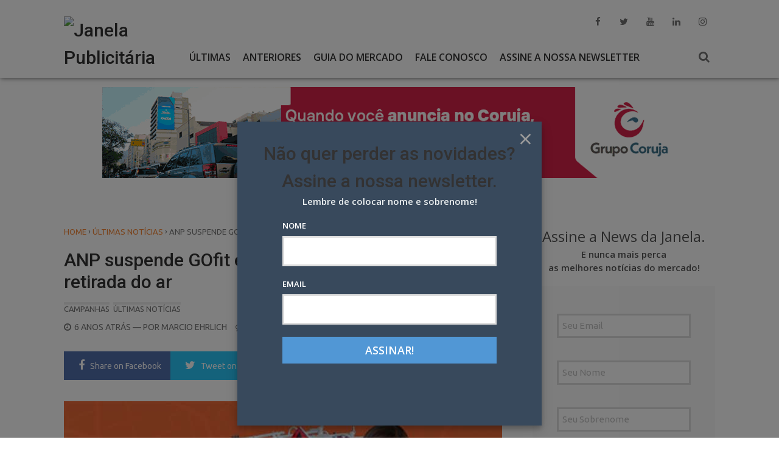

--- FILE ---
content_type: text/html; charset=UTF-8
request_url: https://janela.com.br/2019/11/06/anp-suspende-gofit-e-campanha-da-agencia3-e-retirada-do-ar/
body_size: 20035
content:
<!DOCTYPE html>
<html xmlns="http://www.w3.org/1999/xhtml" lang="pt-BR">
<head>
<meta charset="UTF-8">
<meta name="viewport" content="width=device-width, initial-scale=1">
<link rel="profile" href="http://gmpg.org/xfn/11">
	<link rel="pingback" href="https://janela.com.br/xmlrpc.php">
<meta name="p:domain_verify" content="d51135902371e705e0c1ad0b04f0e64f"/>
<!-- Google tag (gtag.js) -->
<script async src="https://www.googletagmanager.com/gtag/js?id=UA-31528105-2"></script>
<script>
  window.dataLayer = window.dataLayer || [];
  function gtag(){dataLayer.push(arguments);}
  gtag('js', new Date());

  gtag('config', 'UA-31528105-2');
</script><meta name='robots' content='index, follow, max-image-preview:large, max-snippet:-1, max-video-preview:-1' />

	<!-- This site is optimized with the Yoast SEO plugin v26.6 - https://yoast.com/wordpress/plugins/seo/ -->
	<title>ANP suspende GOfit e campanha da Agência3 é retirada do ar - Janela Publicitária</title>
	<link rel="canonical" href="https://janela.com.br/2019/11/06/anp-suspende-gofit-e-campanha-da-agencia3-e-retirada-do-ar/" />
	<meta property="og:locale" content="pt_BR" />
	<meta property="og:type" content="article" />
	<meta property="og:title" content="ANP suspende GOfit e campanha da Agência3 é retirada do ar - Janela Publicitária" />
	<meta property="og:description" content="Lançado em outubro com campanha de TV criada pela carioca Agência3, o aplicativo GOfit teve o seu funcionamento suspenso pela Agência Nacional do Petróleo (ANP). Produto criado pela Refit, a..." />
	<meta property="og:url" content="https://janela.com.br/2019/11/06/anp-suspende-gofit-e-campanha-da-agencia3-e-retirada-do-ar/" />
	<meta property="og:site_name" content="Janela Publicitária" />
	<meta property="article:publisher" content="https://www.facebook.com/janelapublicitaria" />
	<meta property="article:author" content="https://www.facebook.com/janelapublicitaria" />
	<meta property="article:published_time" content="2019-11-06T23:18:52+00:00" />
	<meta property="article:modified_time" content="2019-11-06T23:27:00+00:00" />
	<meta property="og:image" content="https://janela.com.br/wp-content/uploads/2019/11/agencia3_gofit-facebook.jpg" />
	<meta property="og:image:width" content="720" />
	<meta property="og:image:height" content="480" />
	<meta property="og:image:type" content="image/jpeg" />
	<meta name="author" content="Marcio Ehrlich" />
	<meta name="twitter:card" content="summary_large_image" />
	<meta name="twitter:creator" content="@janelapub" />
	<meta name="twitter:site" content="@janelapub" />
	<meta name="twitter:label1" content="Escrito por" />
	<meta name="twitter:data1" content="Marcio Ehrlich" />
	<meta name="twitter:label2" content="Est. tempo de leitura" />
	<meta name="twitter:data2" content="1 minuto" />
	<script type="application/ld+json" class="yoast-schema-graph">{"@context":"https://schema.org","@graph":[{"@type":"WebPage","@id":"https://janela.com.br/2019/11/06/anp-suspende-gofit-e-campanha-da-agencia3-e-retirada-do-ar/","url":"https://janela.com.br/2019/11/06/anp-suspende-gofit-e-campanha-da-agencia3-e-retirada-do-ar/","name":"ANP suspende GOfit e campanha da Agência3 é retirada do ar - Janela Publicitária","isPartOf":{"@id":"https://janela.com.br/#website"},"primaryImageOfPage":{"@id":"https://janela.com.br/2019/11/06/anp-suspende-gofit-e-campanha-da-agencia3-e-retirada-do-ar/#primaryimage"},"image":{"@id":"https://janela.com.br/2019/11/06/anp-suspende-gofit-e-campanha-da-agencia3-e-retirada-do-ar/#primaryimage"},"thumbnailUrl":"https://janelapublicitaria.nyc3.cdn.digitaloceanspaces.com/2019/11/agencia3_gofit-facebook.jpg","datePublished":"2019-11-06T23:18:52+00:00","dateModified":"2019-11-06T23:27:00+00:00","author":{"@id":"https://janela.com.br/#/schema/person/e39df13b3d0eb6c21d5ae3ee44fdfa05"},"breadcrumb":{"@id":"https://janela.com.br/2019/11/06/anp-suspende-gofit-e-campanha-da-agencia3-e-retirada-do-ar/#breadcrumb"},"inLanguage":"pt-BR","potentialAction":[{"@type":"ReadAction","target":["https://janela.com.br/2019/11/06/anp-suspende-gofit-e-campanha-da-agencia3-e-retirada-do-ar/"]}]},{"@type":"ImageObject","inLanguage":"pt-BR","@id":"https://janela.com.br/2019/11/06/anp-suspende-gofit-e-campanha-da-agencia3-e-retirada-do-ar/#primaryimage","url":"https://janelapublicitaria.nyc3.cdn.digitaloceanspaces.com/2019/11/agencia3_gofit-facebook.jpg","contentUrl":"https://janelapublicitaria.nyc3.cdn.digitaloceanspaces.com/2019/11/agencia3_gofit-facebook.jpg","width":720,"height":480,"caption":"Agência3 para GOfit"},{"@type":"BreadcrumbList","@id":"https://janela.com.br/2019/11/06/anp-suspende-gofit-e-campanha-da-agencia3-e-retirada-do-ar/#breadcrumb","itemListElement":[{"@type":"ListItem","position":1,"name":"Início","item":"https://janela.com.br/"},{"@type":"ListItem","position":2,"name":"ANP suspende GOfit e campanha da Agência3 é retirada do ar"}]},{"@type":"WebSite","@id":"https://janela.com.br/#website","url":"https://janela.com.br/","name":"Janela Publicitária","description":"Desde 1977, tem coisas que você só vê pela Janela.","potentialAction":[{"@type":"SearchAction","target":{"@type":"EntryPoint","urlTemplate":"https://janela.com.br/?s={search_term_string}"},"query-input":{"@type":"PropertyValueSpecification","valueRequired":true,"valueName":"search_term_string"}}],"inLanguage":"pt-BR"},{"@type":"Person","@id":"https://janela.com.br/#/schema/person/e39df13b3d0eb6c21d5ae3ee44fdfa05","name":"Marcio Ehrlich","image":{"@type":"ImageObject","inLanguage":"pt-BR","@id":"https://janela.com.br/#/schema/person/image/","url":"https://janelapublicitaria.nyc3.cdn.digitaloceanspaces.com/2022/02/2022-01-21-Marcio-Ehrlich-150x150.jpg","contentUrl":"https://janelapublicitaria.nyc3.cdn.digitaloceanspaces.com/2022/02/2022-01-21-Marcio-Ehrlich-150x150.jpg","caption":"Marcio Ehrlich"},"description":"Jornalista, publicitário e ator eventual. Escreve sobre publicidade desde 15 de julho de 1977, com passagens por jornais, revistas, rádios e tvs como Tribuna da Imprensa, O Globo, Última Hora, Jornal do Commercio, Monitor Mercantil, Rádio JB, Rádio Tupi FM, TV S e TV E.","sameAs":["http://www.janela.com.br","https://www.facebook.com/janelapublicitaria","https://www.instagram.com/janelapublicitaria/","https://www.linkedin.com/company/9242004","https://www.youtube.com/channel/UCrWsnVBnOzjmgyyfyZAczGw/featured"],"url":"https://janela.com.br/author/marcio-ehrlich/"}]}</script>
	<!-- / Yoast SEO plugin. -->


<link rel='dns-prefetch' href='//www.googletagmanager.com' />
<link rel='dns-prefetch' href='//fonts.googleapis.com' />
<link rel="alternate" title="oEmbed (JSON)" type="application/json+oembed" href="https://janela.com.br/wp-json/oembed/1.0/embed?url=https%3A%2F%2Fjanela.com.br%2F2019%2F11%2F06%2Fanp-suspende-gofit-e-campanha-da-agencia3-e-retirada-do-ar%2F" />
<link rel="alternate" title="oEmbed (XML)" type="text/xml+oembed" href="https://janela.com.br/wp-json/oembed/1.0/embed?url=https%3A%2F%2Fjanela.com.br%2F2019%2F11%2F06%2Fanp-suspende-gofit-e-campanha-da-agencia3-e-retirada-do-ar%2F&#038;format=xml" />
<!-- janela.com.br is managing ads with Advanced Ads 2.0.16 – https://wpadvancedads.com/ --><script id="janel-ready">
			window.advanced_ads_ready=function(e,a){a=a||"complete";var d=function(e){return"interactive"===a?"loading"!==e:"complete"===e};d(document.readyState)?e():document.addEventListener("readystatechange",(function(a){d(a.target.readyState)&&e()}),{once:"interactive"===a})},window.advanced_ads_ready_queue=window.advanced_ads_ready_queue||[];		</script>
		<style id='wp-img-auto-sizes-contain-inline-css' type='text/css'>
img:is([sizes=auto i],[sizes^="auto," i]){contain-intrinsic-size:3000px 1500px}
/*# sourceURL=wp-img-auto-sizes-contain-inline-css */
</style>
<link rel='stylesheet' id='dashicons-css' href='https://janela.com.br/wp-includes/css/dashicons.min.css' type='text/css' media='all' />
<link rel='stylesheet' id='post-views-counter-frontend-css' href='https://janela.com.br/wp-content/plugins/post-views-counter/css/frontend.css' type='text/css' media='all' />
<style id='wp-emoji-styles-inline-css' type='text/css'>

	img.wp-smiley, img.emoji {
		display: inline !important;
		border: none !important;
		box-shadow: none !important;
		height: 1em !important;
		width: 1em !important;
		margin: 0 0.07em !important;
		vertical-align: -0.1em !important;
		background: none !important;
		padding: 0 !important;
	}
/*# sourceURL=wp-emoji-styles-inline-css */
</style>
<style id='wp-block-library-inline-css' type='text/css'>
:root{--wp-block-synced-color:#7a00df;--wp-block-synced-color--rgb:122,0,223;--wp-bound-block-color:var(--wp-block-synced-color);--wp-editor-canvas-background:#ddd;--wp-admin-theme-color:#007cba;--wp-admin-theme-color--rgb:0,124,186;--wp-admin-theme-color-darker-10:#006ba1;--wp-admin-theme-color-darker-10--rgb:0,107,160.5;--wp-admin-theme-color-darker-20:#005a87;--wp-admin-theme-color-darker-20--rgb:0,90,135;--wp-admin-border-width-focus:2px}@media (min-resolution:192dpi){:root{--wp-admin-border-width-focus:1.5px}}.wp-element-button{cursor:pointer}:root .has-very-light-gray-background-color{background-color:#eee}:root .has-very-dark-gray-background-color{background-color:#313131}:root .has-very-light-gray-color{color:#eee}:root .has-very-dark-gray-color{color:#313131}:root .has-vivid-green-cyan-to-vivid-cyan-blue-gradient-background{background:linear-gradient(135deg,#00d084,#0693e3)}:root .has-purple-crush-gradient-background{background:linear-gradient(135deg,#34e2e4,#4721fb 50%,#ab1dfe)}:root .has-hazy-dawn-gradient-background{background:linear-gradient(135deg,#faaca8,#dad0ec)}:root .has-subdued-olive-gradient-background{background:linear-gradient(135deg,#fafae1,#67a671)}:root .has-atomic-cream-gradient-background{background:linear-gradient(135deg,#fdd79a,#004a59)}:root .has-nightshade-gradient-background{background:linear-gradient(135deg,#330968,#31cdcf)}:root .has-midnight-gradient-background{background:linear-gradient(135deg,#020381,#2874fc)}:root{--wp--preset--font-size--normal:16px;--wp--preset--font-size--huge:42px}.has-regular-font-size{font-size:1em}.has-larger-font-size{font-size:2.625em}.has-normal-font-size{font-size:var(--wp--preset--font-size--normal)}.has-huge-font-size{font-size:var(--wp--preset--font-size--huge)}.has-text-align-center{text-align:center}.has-text-align-left{text-align:left}.has-text-align-right{text-align:right}.has-fit-text{white-space:nowrap!important}#end-resizable-editor-section{display:none}.aligncenter{clear:both}.items-justified-left{justify-content:flex-start}.items-justified-center{justify-content:center}.items-justified-right{justify-content:flex-end}.items-justified-space-between{justify-content:space-between}.screen-reader-text{border:0;clip-path:inset(50%);height:1px;margin:-1px;overflow:hidden;padding:0;position:absolute;width:1px;word-wrap:normal!important}.screen-reader-text:focus{background-color:#ddd;clip-path:none;color:#444;display:block;font-size:1em;height:auto;left:5px;line-height:normal;padding:15px 23px 14px;text-decoration:none;top:5px;width:auto;z-index:100000}html :where(.has-border-color){border-style:solid}html :where([style*=border-top-color]){border-top-style:solid}html :where([style*=border-right-color]){border-right-style:solid}html :where([style*=border-bottom-color]){border-bottom-style:solid}html :where([style*=border-left-color]){border-left-style:solid}html :where([style*=border-width]){border-style:solid}html :where([style*=border-top-width]){border-top-style:solid}html :where([style*=border-right-width]){border-right-style:solid}html :where([style*=border-bottom-width]){border-bottom-style:solid}html :where([style*=border-left-width]){border-left-style:solid}html :where(img[class*=wp-image-]){height:auto;max-width:100%}:where(figure){margin:0 0 1em}html :where(.is-position-sticky){--wp-admin--admin-bar--position-offset:var(--wp-admin--admin-bar--height,0px)}@media screen and (max-width:600px){html :where(.is-position-sticky){--wp-admin--admin-bar--position-offset:0px}}

/*# sourceURL=wp-block-library-inline-css */
</style><style id='global-styles-inline-css' type='text/css'>
:root{--wp--preset--aspect-ratio--square: 1;--wp--preset--aspect-ratio--4-3: 4/3;--wp--preset--aspect-ratio--3-4: 3/4;--wp--preset--aspect-ratio--3-2: 3/2;--wp--preset--aspect-ratio--2-3: 2/3;--wp--preset--aspect-ratio--16-9: 16/9;--wp--preset--aspect-ratio--9-16: 9/16;--wp--preset--color--black: #000000;--wp--preset--color--cyan-bluish-gray: #abb8c3;--wp--preset--color--white: #ffffff;--wp--preset--color--pale-pink: #f78da7;--wp--preset--color--vivid-red: #cf2e2e;--wp--preset--color--luminous-vivid-orange: #ff6900;--wp--preset--color--luminous-vivid-amber: #fcb900;--wp--preset--color--light-green-cyan: #7bdcb5;--wp--preset--color--vivid-green-cyan: #00d084;--wp--preset--color--pale-cyan-blue: #8ed1fc;--wp--preset--color--vivid-cyan-blue: #0693e3;--wp--preset--color--vivid-purple: #9b51e0;--wp--preset--gradient--vivid-cyan-blue-to-vivid-purple: linear-gradient(135deg,rgb(6,147,227) 0%,rgb(155,81,224) 100%);--wp--preset--gradient--light-green-cyan-to-vivid-green-cyan: linear-gradient(135deg,rgb(122,220,180) 0%,rgb(0,208,130) 100%);--wp--preset--gradient--luminous-vivid-amber-to-luminous-vivid-orange: linear-gradient(135deg,rgb(252,185,0) 0%,rgb(255,105,0) 100%);--wp--preset--gradient--luminous-vivid-orange-to-vivid-red: linear-gradient(135deg,rgb(255,105,0) 0%,rgb(207,46,46) 100%);--wp--preset--gradient--very-light-gray-to-cyan-bluish-gray: linear-gradient(135deg,rgb(238,238,238) 0%,rgb(169,184,195) 100%);--wp--preset--gradient--cool-to-warm-spectrum: linear-gradient(135deg,rgb(74,234,220) 0%,rgb(151,120,209) 20%,rgb(207,42,186) 40%,rgb(238,44,130) 60%,rgb(251,105,98) 80%,rgb(254,248,76) 100%);--wp--preset--gradient--blush-light-purple: linear-gradient(135deg,rgb(255,206,236) 0%,rgb(152,150,240) 100%);--wp--preset--gradient--blush-bordeaux: linear-gradient(135deg,rgb(254,205,165) 0%,rgb(254,45,45) 50%,rgb(107,0,62) 100%);--wp--preset--gradient--luminous-dusk: linear-gradient(135deg,rgb(255,203,112) 0%,rgb(199,81,192) 50%,rgb(65,88,208) 100%);--wp--preset--gradient--pale-ocean: linear-gradient(135deg,rgb(255,245,203) 0%,rgb(182,227,212) 50%,rgb(51,167,181) 100%);--wp--preset--gradient--electric-grass: linear-gradient(135deg,rgb(202,248,128) 0%,rgb(113,206,126) 100%);--wp--preset--gradient--midnight: linear-gradient(135deg,rgb(2,3,129) 0%,rgb(40,116,252) 100%);--wp--preset--font-size--small: 13px;--wp--preset--font-size--medium: 20px;--wp--preset--font-size--large: 36px;--wp--preset--font-size--x-large: 42px;--wp--preset--spacing--20: 0.44rem;--wp--preset--spacing--30: 0.67rem;--wp--preset--spacing--40: 1rem;--wp--preset--spacing--50: 1.5rem;--wp--preset--spacing--60: 2.25rem;--wp--preset--spacing--70: 3.38rem;--wp--preset--spacing--80: 5.06rem;--wp--preset--shadow--natural: 6px 6px 9px rgba(0, 0, 0, 0.2);--wp--preset--shadow--deep: 12px 12px 50px rgba(0, 0, 0, 0.4);--wp--preset--shadow--sharp: 6px 6px 0px rgba(0, 0, 0, 0.2);--wp--preset--shadow--outlined: 6px 6px 0px -3px rgb(255, 255, 255), 6px 6px rgb(0, 0, 0);--wp--preset--shadow--crisp: 6px 6px 0px rgb(0, 0, 0);}:where(.is-layout-flex){gap: 0.5em;}:where(.is-layout-grid){gap: 0.5em;}body .is-layout-flex{display: flex;}.is-layout-flex{flex-wrap: wrap;align-items: center;}.is-layout-flex > :is(*, div){margin: 0;}body .is-layout-grid{display: grid;}.is-layout-grid > :is(*, div){margin: 0;}:where(.wp-block-columns.is-layout-flex){gap: 2em;}:where(.wp-block-columns.is-layout-grid){gap: 2em;}:where(.wp-block-post-template.is-layout-flex){gap: 1.25em;}:where(.wp-block-post-template.is-layout-grid){gap: 1.25em;}.has-black-color{color: var(--wp--preset--color--black) !important;}.has-cyan-bluish-gray-color{color: var(--wp--preset--color--cyan-bluish-gray) !important;}.has-white-color{color: var(--wp--preset--color--white) !important;}.has-pale-pink-color{color: var(--wp--preset--color--pale-pink) !important;}.has-vivid-red-color{color: var(--wp--preset--color--vivid-red) !important;}.has-luminous-vivid-orange-color{color: var(--wp--preset--color--luminous-vivid-orange) !important;}.has-luminous-vivid-amber-color{color: var(--wp--preset--color--luminous-vivid-amber) !important;}.has-light-green-cyan-color{color: var(--wp--preset--color--light-green-cyan) !important;}.has-vivid-green-cyan-color{color: var(--wp--preset--color--vivid-green-cyan) !important;}.has-pale-cyan-blue-color{color: var(--wp--preset--color--pale-cyan-blue) !important;}.has-vivid-cyan-blue-color{color: var(--wp--preset--color--vivid-cyan-blue) !important;}.has-vivid-purple-color{color: var(--wp--preset--color--vivid-purple) !important;}.has-black-background-color{background-color: var(--wp--preset--color--black) !important;}.has-cyan-bluish-gray-background-color{background-color: var(--wp--preset--color--cyan-bluish-gray) !important;}.has-white-background-color{background-color: var(--wp--preset--color--white) !important;}.has-pale-pink-background-color{background-color: var(--wp--preset--color--pale-pink) !important;}.has-vivid-red-background-color{background-color: var(--wp--preset--color--vivid-red) !important;}.has-luminous-vivid-orange-background-color{background-color: var(--wp--preset--color--luminous-vivid-orange) !important;}.has-luminous-vivid-amber-background-color{background-color: var(--wp--preset--color--luminous-vivid-amber) !important;}.has-light-green-cyan-background-color{background-color: var(--wp--preset--color--light-green-cyan) !important;}.has-vivid-green-cyan-background-color{background-color: var(--wp--preset--color--vivid-green-cyan) !important;}.has-pale-cyan-blue-background-color{background-color: var(--wp--preset--color--pale-cyan-blue) !important;}.has-vivid-cyan-blue-background-color{background-color: var(--wp--preset--color--vivid-cyan-blue) !important;}.has-vivid-purple-background-color{background-color: var(--wp--preset--color--vivid-purple) !important;}.has-black-border-color{border-color: var(--wp--preset--color--black) !important;}.has-cyan-bluish-gray-border-color{border-color: var(--wp--preset--color--cyan-bluish-gray) !important;}.has-white-border-color{border-color: var(--wp--preset--color--white) !important;}.has-pale-pink-border-color{border-color: var(--wp--preset--color--pale-pink) !important;}.has-vivid-red-border-color{border-color: var(--wp--preset--color--vivid-red) !important;}.has-luminous-vivid-orange-border-color{border-color: var(--wp--preset--color--luminous-vivid-orange) !important;}.has-luminous-vivid-amber-border-color{border-color: var(--wp--preset--color--luminous-vivid-amber) !important;}.has-light-green-cyan-border-color{border-color: var(--wp--preset--color--light-green-cyan) !important;}.has-vivid-green-cyan-border-color{border-color: var(--wp--preset--color--vivid-green-cyan) !important;}.has-pale-cyan-blue-border-color{border-color: var(--wp--preset--color--pale-cyan-blue) !important;}.has-vivid-cyan-blue-border-color{border-color: var(--wp--preset--color--vivid-cyan-blue) !important;}.has-vivid-purple-border-color{border-color: var(--wp--preset--color--vivid-purple) !important;}.has-vivid-cyan-blue-to-vivid-purple-gradient-background{background: var(--wp--preset--gradient--vivid-cyan-blue-to-vivid-purple) !important;}.has-light-green-cyan-to-vivid-green-cyan-gradient-background{background: var(--wp--preset--gradient--light-green-cyan-to-vivid-green-cyan) !important;}.has-luminous-vivid-amber-to-luminous-vivid-orange-gradient-background{background: var(--wp--preset--gradient--luminous-vivid-amber-to-luminous-vivid-orange) !important;}.has-luminous-vivid-orange-to-vivid-red-gradient-background{background: var(--wp--preset--gradient--luminous-vivid-orange-to-vivid-red) !important;}.has-very-light-gray-to-cyan-bluish-gray-gradient-background{background: var(--wp--preset--gradient--very-light-gray-to-cyan-bluish-gray) !important;}.has-cool-to-warm-spectrum-gradient-background{background: var(--wp--preset--gradient--cool-to-warm-spectrum) !important;}.has-blush-light-purple-gradient-background{background: var(--wp--preset--gradient--blush-light-purple) !important;}.has-blush-bordeaux-gradient-background{background: var(--wp--preset--gradient--blush-bordeaux) !important;}.has-luminous-dusk-gradient-background{background: var(--wp--preset--gradient--luminous-dusk) !important;}.has-pale-ocean-gradient-background{background: var(--wp--preset--gradient--pale-ocean) !important;}.has-electric-grass-gradient-background{background: var(--wp--preset--gradient--electric-grass) !important;}.has-midnight-gradient-background{background: var(--wp--preset--gradient--midnight) !important;}.has-small-font-size{font-size: var(--wp--preset--font-size--small) !important;}.has-medium-font-size{font-size: var(--wp--preset--font-size--medium) !important;}.has-large-font-size{font-size: var(--wp--preset--font-size--large) !important;}.has-x-large-font-size{font-size: var(--wp--preset--font-size--x-large) !important;}
/*# sourceURL=global-styles-inline-css */
</style>

<style id='classic-theme-styles-inline-css' type='text/css'>
/*! This file is auto-generated */
.wp-block-button__link{color:#fff;background-color:#32373c;border-radius:9999px;box-shadow:none;text-decoration:none;padding:calc(.667em + 2px) calc(1.333em + 2px);font-size:1.125em}.wp-block-file__button{background:#32373c;color:#fff;text-decoration:none}
/*# sourceURL=/wp-includes/css/classic-themes.min.css */
</style>
<link rel='stylesheet' id='wp-components-css' href='https://janela.com.br/wp-includes/css/dist/components/style.min.css' type='text/css' media='all' />
<link rel='stylesheet' id='wp-preferences-css' href='https://janela.com.br/wp-includes/css/dist/preferences/style.min.css' type='text/css' media='all' />
<link rel='stylesheet' id='wp-block-editor-css' href='https://janela.com.br/wp-includes/css/dist/block-editor/style.min.css' type='text/css' media='all' />
<link rel='stylesheet' id='wp-reusable-blocks-css' href='https://janela.com.br/wp-includes/css/dist/reusable-blocks/style.min.css' type='text/css' media='all' />
<link rel='stylesheet' id='wp-patterns-css' href='https://janela.com.br/wp-includes/css/dist/patterns/style.min.css' type='text/css' media='all' />
<link rel='stylesheet' id='wp-editor-css' href='https://janela.com.br/wp-includes/css/dist/editor/style.min.css' type='text/css' media='all' />
<link rel='stylesheet' id='blocks-ape-gallery-style-css-css' href='https://janela.com.br/wp-content/plugins/gallery-images-ape/modules/block/dist/blocks.style.build.css' type='text/css' media='all' />
<link rel='stylesheet' id='contact-form-7-css' href='https://janela.com.br/wp-content/plugins/contact-form-7/includes/css/styles.css' type='text/css' media='all' />
<link rel='stylesheet' id='ppress-frontend-css' href='https://janela.com.br/wp-content/plugins/wp-user-avatar/assets/css/frontend.min.css' type='text/css' media='all' />
<link rel='stylesheet' id='ppress-flatpickr-css' href='https://janela.com.br/wp-content/plugins/wp-user-avatar/assets/flatpickr/flatpickr.min.css' type='text/css' media='all' />
<link rel='stylesheet' id='ppress-select2-css' href='https://janela.com.br/wp-content/plugins/wp-user-avatar/assets/select2/select2.min.css' type='text/css' media='all' />
<link rel='stylesheet' id='ivory-search-styles-css' href='https://janela.com.br/wp-content/plugins/add-search-to-menu/public/css/ivory-search.min.css' type='text/css' media='all' />
<link rel='stylesheet' id='wise-style-css' href='https://janela.com.br/wp-content/themes/wise-mag/style.css' type='text/css' media='all' />
<link rel='stylesheet' id='wise-google-fonts-css' href='https://fonts.googleapis.com/css?family=Roboto%3A400%2C500%2C700%7COpen+Sans%3A400%2C400italic%7CUbuntu%3A400%2C500%7COpen+Sans%3A400%2C400italic%7COpen+Sans%3A600%2C600italic%7CRaleway%3A400' type='text/css' media='all' />
<link rel='stylesheet' id='font-awesome-css' href='https://janela.com.br/wp-content/themes/wise-mag/fonts/font-awesome/css/font-awesome.min.css' type='text/css' media='all' />
<link rel='stylesheet' id='tab-css-css' href='https://janela.com.br/wp-content/themes/wise-mag/css/tab.css' type='text/css' media='all' />
<link rel='stylesheet' id='owl-carousel-css-css' href='https://janela.com.br/wp-content/themes/wise-mag/css/owl.carousel.css' type='text/css' media='all' />
<link rel='stylesheet' id='wise-layout-style-css' href='https://janela.com.br/wp-content/themes/wise-mag/css/two-column.css' type='text/css' media='all' />
<link rel='stylesheet' id='wise-mag-theme-css-css' href='https://janela.com.br/wp-content/themes/wise-mag/css/wise-mag-theme.css' type='text/css' media='all' />
<link rel='stylesheet' id='animate-css-css' href='https://janela.com.br/wp-content/themes/wise-mag/css/animate.css' type='text/css' media='all' />
<link rel='stylesheet' id='prism-css-css' href='https://janela.com.br/wp-content/themes/wise-mag/css/prism.css' type='text/css' media='all' />
<link rel='stylesheet' id='wise-prettyPhoto-css-css' href='https://janela.com.br/wp-content/themes/wise-mag/css/prettyPhoto.min.css' type='text/css' media='all' />
<link rel='stylesheet' id='newsletter-css' href='https://janela.com.br/wp-content/plugins/newsletter/style.css' type='text/css' media='all' />
<link rel='stylesheet' id='newsletter-leads-css' href='https://janela.com.br/wp-content/plugins/newsletter-leads/css/leads.css' type='text/css' media='all' />
<style id='newsletter-leads-inline-css' type='text/css'>
#tnp-modal-content {
    height: 500px;
    width: 500px;
    background-color: #38495c !important;
    background-image: none;
    background-repeat: no-repeat;
    background-size: cover;
    color: #ffffff;
}

#tnp-modal-body {
    color: #ffffff;
}

#tnp-modal-body .tnp-privacy-field {
    color: #ffffff;
}

#tnp-modal-body .tnp-privacy-field label a {
    color: #ffffff;
}

#tnp-modal-content input.tnp-submit {
    background-color: #5197d5;
    border: none;
    background-image: none;
    color: #fff;
    cursor: pointer;
}

/*# sourceURL=newsletter-leads-inline-css */
</style>
<script type="text/javascript" src="https://janela.com.br/wp-includes/js/jquery/jquery.min.js" id="jquery-core-js"></script>
<script type="text/javascript" src="https://janela.com.br/wp-includes/js/jquery/jquery-migrate.min.js" id="jquery-migrate-js"></script>
<script type="text/javascript" id="post-views-counter-frontend-js-before">
/* <![CDATA[ */
var pvcArgsFrontend = {"mode":"js","postID":14955,"requestURL":"https:\/\/janela.com.br\/wp-admin\/admin-ajax.php","nonce":"4d1e6f646b","dataStorage":"cookies","multisite":false,"path":"\/","domain":""};

//# sourceURL=post-views-counter-frontend-js-before
/* ]]> */
</script>
<script type="text/javascript" src="https://janela.com.br/wp-content/plugins/post-views-counter/js/frontend.js" id="post-views-counter-frontend-js"></script>
<script type="text/javascript" src="https://janela.com.br/wp-content/plugins/wp-user-avatar/assets/flatpickr/flatpickr.min.js" id="ppress-flatpickr-js"></script>
<script type="text/javascript" src="https://janela.com.br/wp-content/plugins/wp-user-avatar/assets/select2/select2.min.js" id="ppress-select2-js"></script>

<!-- Snippet da etiqueta do Google (gtag.js) adicionado pelo Site Kit -->
<!-- Snippet do Google Análises adicionado pelo Site Kit -->
<script type="text/javascript" src="https://www.googletagmanager.com/gtag/js?id=GT-KT5C9HRB" id="google_gtagjs-js" async></script>
<script type="text/javascript" id="google_gtagjs-js-after">
/* <![CDATA[ */
window.dataLayer = window.dataLayer || [];function gtag(){dataLayer.push(arguments);}
gtag("set","linker",{"domains":["janela.com.br"]});
gtag("js", new Date());
gtag("set", "developer_id.dZTNiMT", true);
gtag("config", "GT-KT5C9HRB");
 window._googlesitekit = window._googlesitekit || {}; window._googlesitekit.throttledEvents = []; window._googlesitekit.gtagEvent = (name, data) => { var key = JSON.stringify( { name, data } ); if ( !! window._googlesitekit.throttledEvents[ key ] ) { return; } window._googlesitekit.throttledEvents[ key ] = true; setTimeout( () => { delete window._googlesitekit.throttledEvents[ key ]; }, 5 ); gtag( "event", name, { ...data, event_source: "site-kit" } ); }; 
//# sourceURL=google_gtagjs-js-after
/* ]]> */
</script>
<link rel="https://api.w.org/" href="https://janela.com.br/wp-json/" /><link rel="alternate" title="JSON" type="application/json" href="https://janela.com.br/wp-json/wp/v2/posts/14955" />
<!-- This site is using AdRotate v5.17 to display their advertisements - https://ajdg.solutions/ -->
<!-- AdRotate CSS -->
<style type="text/css" media="screen">
	.g { margin:0px; padding:0px; overflow:hidden; line-height:1; zoom:1; }
	.g img { height:auto; }
	.g-col { position:relative; float:left; }
	.g-col:first-child { margin-left: 0; }
	.g-col:last-child { margin-right: 0; }
	.g-1 { margin:0px;  width:100%; max-width:728px; height:100%; max-height:110px; }
	.g-2 { width:100%; max-width:945px; height:100%; max-height:160px; margin: 0 auto; }
	.g-3 { margin:0px;  width:100%; max-width:728px; height:100%; max-height:110px; }
	.g-4 { margin:0px;  width:100%; max-width:728px; height:100%; max-height:110px; }
	.g-5 { margin:0px;  width:100%; max-width:728px; height:100%; max-height:110px; }
	.g-6 { margin:0px;  width:100%; max-width:300px; height:100%; max-height:260px; }
	.g-7 { margin:14px;  width:100%; max-width:300px; height:100%; max-height:270px; float:right; clear:right; }
	@media only screen and (max-width: 480px) {
		.g-col, .g-dyn, .g-single { width:100%; margin-left:0; margin-right:0; }
	}
</style>
<!-- /AdRotate CSS -->

<meta name="generator" content="Site Kit by Google 1.168.0" />
		<script>
		(function(h,o,t,j,a,r){
			h.hj=h.hj||function(){(h.hj.q=h.hj.q||[]).push(arguments)};
			h._hjSettings={hjid:6523052,hjsv:5};
			a=o.getElementsByTagName('head')[0];
			r=o.createElement('script');r.async=1;
			r.src=t+h._hjSettings.hjid+j+h._hjSettings.hjsv;
			a.appendChild(r);
		})(window,document,'//static.hotjar.com/c/hotjar-','.js?sv=');
		</script>
			<style type="text/css">
				
				
		/* Preloader */
		
					.sk-folding-cube {
			  margin: -25px 0 0 -25px;
			  width: 50px;
			  height: 50px;
			  -webkit-transform: rotateZ(45deg);
					  transform: rotateZ(45deg); }
			  .sk-folding-cube .sk-cube {
				float: left;
				width: 50%;
				height: 50%;
				position: relative;
				-webkit-transform: scale(1.1);
					-ms-transform: scale(1.1);
						transform: scale(1.1); }
			  .sk-folding-cube .sk-cube:before {
				content: '';
				position: absolute;
				top: 0;
				left: 0;
				width: 100%;
				height: 100%;
				background-color: #F58634;
				-webkit-animation: sk-foldCubeAngle 2.4s infinite linear both;
						animation: sk-foldCubeAngle 2.4s infinite linear both;
				-webkit-transform-origin: 100% 100%;
					-ms-transform-origin: 100% 100%;
						transform-origin: 100% 100%; }
			  .sk-folding-cube .sk-cube2 {
				-webkit-transform: scale(1.1) rotateZ(90deg);
						transform: scale(1.1) rotateZ(90deg); }
			  .sk-folding-cube .sk-cube3 {
				-webkit-transform: scale(1.1) rotateZ(180deg);
						transform: scale(1.1) rotateZ(180deg); }
			  .sk-folding-cube .sk-cube4 {
				-webkit-transform: scale(1.1) rotateZ(270deg);
						transform: scale(1.1) rotateZ(270deg); }
			  .sk-folding-cube .sk-cube2:before {
				-webkit-animation-delay: 0.3s;
						animation-delay: 0.3s; }
			  .sk-folding-cube .sk-cube3:before {
				-webkit-animation-delay: 0.6s;
						animation-delay: 0.6s; }
			  .sk-folding-cube .sk-cube4:before {
				-webkit-animation-delay: 0.9s;
						animation-delay: 0.9s; }

			@-webkit-keyframes sk-foldCubeAngle {
			  0%, 10% {
				-webkit-transform: perspective(140px) rotateX(-180deg);
						transform: perspective(140px) rotateX(-180deg);
				opacity: 0; }
			  25%, 75% {
				-webkit-transform: perspective(140px) rotateX(0deg);
						transform: perspective(140px) rotateX(0deg);
				opacity: 1; }
			  90%, 100% {
				-webkit-transform: perspective(140px) rotateY(180deg);
						transform: perspective(140px) rotateY(180deg);
				opacity: 0; } }

			@keyframes sk-foldCubeAngle {
			  0%, 10% {
				-webkit-transform: perspective(140px) rotateX(-180deg);
						transform: perspective(140px) rotateX(-180deg);
				opacity: 0; }
			  25%, 75% {
				-webkit-transform: perspective(140px) rotateX(0deg);
						transform: perspective(140px) rotateX(0deg);
				opacity: 1; }
			  90%, 100% {
				-webkit-transform: perspective(140px) rotateY(180deg);
						transform: perspective(140px) rotateY(180deg);
				opacity: 0; } }

				
	</style>
	<link rel="icon" href="https://janelapublicitaria.nyc3.cdn.digitaloceanspaces.com/2021/06/cropped-janela-favicon-512px-32x32.png" sizes="32x32" />
<link rel="icon" href="https://janelapublicitaria.nyc3.cdn.digitaloceanspaces.com/2021/06/cropped-janela-favicon-512px-192x192.png" sizes="192x192" />
<link rel="apple-touch-icon" href="https://janelapublicitaria.nyc3.cdn.digitaloceanspaces.com/2021/06/cropped-janela-favicon-512px-180x180.png" />
<meta name="msapplication-TileImage" content="https://janelapublicitaria.nyc3.cdn.digitaloceanspaces.com/2021/06/cropped-janela-favicon-512px-270x270.png" />
			<style type="text/css">
					</style>
		<link rel="stylesheet" href="https://janela.com.br/wp-content/themes/wise-mag/css/custom.css" />

</head>

<body class="wp-singular post-template-default single single-post postid-14955 single-format-standard wp-theme-wise-mag wise-mag group-blog aa-prefix-janel-">
		<div id="wiseload">
															<div class="sk-folding-cube wise-preloader-centered">
						<div class="sk-cube1 sk-cube"></div>
						<div class="sk-cube2 sk-cube"></div>
						<div class="sk-cube4 sk-cube"></div>
						<div class="sk-cube3 sk-cube"></div>
					</div>
									</div>
	<div id="page" class="hfeed site">
	<a class="skip-link screen-reader-text" href="#content">Skip to content</a>
			<div class="headhesive">
			<div class="headhesive-box centre">
				<div class="headhesive-one">
					<a href="https://janela.com.br/">
											<img src="http://www.janela.com.br/wp-content/uploads/2017/04/janela-logo-thumb.jpg" alt="Janela Publicitária">
										</a>
					
					<div class="headhesive-menu"><div class="menu-main-menu-container"><ul id="primary-menu-headhesive" class="menu"><li class="mobile-tag-line"><a href=""></a></li><li id="menu-item-13" class="menu-item menu-item-type-custom menu-item-object-custom menu-item-13"><a href="https://www.janela.com.br">Últimas</a></li>
<li id="menu-item-772" class="menu-item menu-item-type-post_type menu-item-object-page menu-item-772"><a href="https://janela.com.br/edicoes-anteriores/">Anteriores</a></li>
<li id="menu-item-636" class="menu-item menu-item-type-post_type menu-item-object-page menu-item-636"><a href="https://janela.com.br/guia-do-mercado/">Guia do Mercado</a></li>
<li id="menu-item-466" class="menu-item menu-item-type-post_type menu-item-object-page menu-item-466"><a href="https://janela.com.br/fale-conosco/">Fale Conosco</a></li>
<li id="menu-item-35844" class="menu-item menu-item-type-post_type menu-item-object-page menu-item-35844"><a href="https://janela.com.br/assine/">Assine a nossa newsletter</a></li>
<li class="res-close"><a href="#res-nav">Close Menu <i class="fa fa-times"></i></a></li></ul></div></div>
						
						<div class="headhesive-tag-lines">
							</a>
						</div>
									</div>			
				
									<div class="headhesive-social"><a href="#share-top">Seguir<i class="fa fa-caret-down"></i></a></div>
									<div class="search-iconhead"><a href="#search-conthead"><i class="fa fa-search"></i></a></div>
					<div class="search-formhead" id="search-conthead"><form  class="is-search-form is-form-style is-form-style-1 is-form-id-27773 " action="https://janela.com.br/" method="get" role="search" ><label for="is-search-input-27773"><span class="is-screen-reader-text">Search for:</span><input  type="search" id="is-search-input-27773" name="s" value="" class="is-search-input" placeholder="Que palavra(s) quer procurar?" autocomplete=off /></label><input type="submit" value="Iniciar" class="is-search-submit" /></form></div>
							<div class="social-like-wrapper">
				<div class="social-like-headhesive" id="share-top">
				  <ul class="social-links-headhesive clear">
				  
					<li><a href="http://www.facebook.com/janelapublicitaria" target="_blank"><i class="fa fa-facebook" aria-hidden="true"></i></a></li><li><a href="https://twitter.com/janelapub" target="_blank"><i class="fa fa-twitter" aria-hidden="true"></i></a></li><li><a href="https://www.youtube.com/channel/UCrWsnVBnOzjmgyyfyZAczGw" target="_blank"><i class="fa fa-youtube" aria-hidden="true"></i></a></li><li><a href="https://www.linkedin.com/company/janela-publicitaria" target="_blank"><i class="fa fa-linkedin" aria-hidden="true"></i></a></li><li><a href="https://www.instagram.com/janelapublicitaria/" target="_blank"><i class="fa fa-instagram" aria-hidden="true"></i></a></li>
				  </ul>
				</div><!--End Social Links Headhesive-->
			</div><!--End Social Like Wrapper Headhesive-->			</div>
		</div><!-- End Headhesive -->
		
		
	<div class="header-wrapper">
				
			<header id="masthead" class="site-header">
				<div class="site-branding">
					<h1 class="site-title">
						<a href="https://janela.com.br/" rel="home">
													<img src="http://www.janela.com.br/wp-content/uploads/2017/04/janela-logo.jpg" alt="Janela Publicitária">
												</a>
					</h1>
				</div><!-- End Site Branding -->
				<div class="block-1">
					<!-- Custom Header Tag Lines -->
					<div class="tag-lines">	
						</a>					
					</div>
								<div class="social-top">
			  <ul class="social-links-top clear">
				
				<li><a href="http://www.facebook.com/janelapublicitaria" target="_blank"><i class="fa fa-facebook" aria-hidden="true"></i></a></li><li><a href="https://twitter.com/janelapub" target="_blank"><i class="fa fa-twitter" aria-hidden="true"></i></a></li><li><a href="https://www.youtube.com/channel/UCrWsnVBnOzjmgyyfyZAczGw" target="_blank"><i class="fa fa-youtube" aria-hidden="true"></i></a></li><li><a href="https://www.linkedin.com/company/janela-publicitaria" target="_blank"><i class="fa fa-linkedin" aria-hidden="true"></i></a></li><li><a href="https://www.instagram.com/janelapublicitaria/" target="_blank"><i class="fa fa-instagram" aria-hidden="true"></i></a></li>
			  </ul>
			</div><!-- End Social-Top -->				</div><!-- End Block-1 -->
				<div class="block-2">
					<div class="navigation-top">
						<div class="res-button"><a href="#res-nav"></a></div>
						<nav id="site-navigation" class="main-navigation"><div class="menu-main-menu-container"><ul id="primary-menu" class="menu"><li class="mobile-tag-line"><a href=""></a></li><li class="menu-item menu-item-type-custom menu-item-object-custom menu-item-13"><a href="https://www.janela.com.br">Últimas</a></li>
<li class="menu-item menu-item-type-post_type menu-item-object-page menu-item-772"><a href="https://janela.com.br/edicoes-anteriores/">Anteriores</a></li>
<li class="menu-item menu-item-type-post_type menu-item-object-page menu-item-636"><a href="https://janela.com.br/guia-do-mercado/">Guia do Mercado</a></li>
<li class="menu-item menu-item-type-post_type menu-item-object-page menu-item-466"><a href="https://janela.com.br/fale-conosco/">Fale Conosco</a></li>
<li class="menu-item menu-item-type-post_type menu-item-object-page menu-item-35844"><a href="https://janela.com.br/assine/">Assine a nossa newsletter</a></li>
<li class="res-close"><a href="#res-nav">Close Menu <i class="fa fa-times"></i></a></li></ul></div></nav><!-- End Site Navigation -->
					</div>
					<div class="search-top"><a href="#search-cont"><i class='fa fa-search'></i></a></div>
				</div><!-- End Block-2 -->
			</header><!-- End Header -->
	</div>
		
	<div id="search-cont" class="search-form-wrapper centre">
		<div class="search-top-close animated rotateIn"></div>
		<div class="search-form-top centre animated fadeInDown">
			<form  class="is-search-form is-form-style is-form-style-1 is-form-id-27773 " action="https://janela.com.br/" method="get" role="search" ><label for="is-search-input-27773"><span class="is-screen-reader-text">Search for:</span><input  type="search" id="is-search-input-27773" name="s" value="" class="is-search-input" placeholder="Que palavra(s) quer procurar?" autocomplete=off /></label><input type="submit" value="Iniciar" class="is-search-submit" /></form>		</div>				
	</div><!-- End Search Form -->
	
	<div id="res-nav" class="response-nav"><div class="menu-main-menu-container"><ul id="primary-menu-mobile" class="menu"><li class="mobile-tag-line"><a href=""></a></li><li class="menu-item menu-item-type-custom menu-item-object-custom menu-item-13"><a href="https://www.janela.com.br">Últimas</a></li>
<li class="menu-item menu-item-type-post_type menu-item-object-page menu-item-772"><a href="https://janela.com.br/edicoes-anteriores/">Anteriores</a></li>
<li class="menu-item menu-item-type-post_type menu-item-object-page menu-item-636"><a href="https://janela.com.br/guia-do-mercado/">Guia do Mercado</a></li>
<li class="menu-item menu-item-type-post_type menu-item-object-page menu-item-466"><a href="https://janela.com.br/fale-conosco/">Fale Conosco</a></li>
<li class="menu-item menu-item-type-post_type menu-item-object-page menu-item-35844"><a href="https://janela.com.br/assine/">Assine a nossa newsletter</a></li>
<li class="res-close"><a href="#res-nav">Close Menu <i class="fa fa-times"></i></a></li></ul></div></div><!-- End Responsive Navigation -->
	
	<li class="widget janel-widget"><div style="margin-top: 5px;margin-left: auto;margin-right: auto;text-align: center;" id="janel-2403125018"><p><a href="https://grupocoruja.com" target="_blank" rel="nofollow noopener noreferrer"><img decoding="async" class="aligncenter" title="Grupo Coruja" src="https://www.janela.com.br/ads/grupo-coruja-07-2025-945x150.gif" /></a></p>
</div></li>
						
	<div id="contents" class="site-content"><div class="content-wrapper-outer">
	<div class="content-wrapper" data-sticky_parent>
				<div id="primary" class="content-area">
			
			<main id="main" class="site-main">

				<article id="post-14955" class="post-14955 post type-post status-publish format-standard has-post-thumbnail hentry category-campanhas category-news">
	<header class="entry-header">
		<div class="top-meta">
			<div id="breadcrumbs" class="breadcrumb-trail breadcrumbs"><span class="item-home"><a class="bread-link bread-home" href="https://janela.com.br" title="Home">Home</a></span><span class="separator"> &rsaquo; </span><span class="item-cat"><a href="https://janela.com.br/category/news/">Últimas Notícias</a></span><span class="separator"> &rsaquo; </span><span class="item-current item-14955"><span class="bread-current bread-14955" title="ANP suspende GOfit e campanha da Agência3 é retirada do ar">ANP suspende GOfit e campanha da Agência3 é retirada do ar</span></span></div>			
		</div><!-- End of .top-meta -->
		
		<h2 class="entry-title">ANP suspende GOfit e campanha da Agência3 é retirada do ar</h2>		

		<div class="entry-meta">
			<span class="cat-links"><a href="https://janela.com.br/category/campanhas/" rel="category tag">Campanhas</a> &nbsp;<a href="https://janela.com.br/category/news/" rel="category tag">Últimas Notícias</a></span>			<span class="posted-on"><span class="screen-reader-text">Posted on </span><time class="entry-date published" datetime="2019-11-06T21:18:52-03:00">6 anos atrás</time><time class="updated" datetime="2019-11-06T21:27:00-03:00"></time></span><span class="byline"> &mdash; por <span class="author vcard"><a class="url fn n" href="https://janela.com.br/author/marcio-ehrlich/">Marcio Ehrlich</a></span></span><span class="post-views"> 3555</span><span class="comments-only"><i class="fa fa-comment-o"></i> &nbsp;<a href="https://janela.com.br/2019/11/06/anp-suspende-gofit-e-campanha-da-agencia3-e-retirada-do-ar/#respond" data-scroll >0</a></span>		</div><!-- End of .entry-meta -->
		<div class="share-entry-meta"><ul><li class="soc-facebook"><a class="my-post-like" data-id="<?php the_ID(); ?>" href="https://www.facebook.com/sharer/sharer.php?u=https://janela.com.br/2019/11/06/anp-suspende-gofit-e-campanha-da-agencia3-e-retirada-do-ar/" target="_blank"><span class="soc-share">Share </span><span class="soc-on">on Facebook</span></a></li><li class="soc-twitter"><a href="https://twitter.com/intent/tweet?text=ANP%20suspende%20GOfit%20e%20campanha%20da%20Agência3%20é%20retirada%20do%20ar&#038;url=https://janela.com.br/2019/11/06/anp-suspende-gofit-e-campanha-da-agencia3-e-retirada-do-ar/&#038;via=" target="_blank"><span class="soc-share">Tweet </span><span class="soc-on">on Twitter</span></a></li><li class="soc-google"><a href="https://plus.google.com/share?url=https://janela.com.br/2019/11/06/anp-suspende-gofit-e-campanha-da-agencia3-e-retirada-do-ar/" target="_blank"><span class="screen-reader-text">Google+</span></a></li><li class="soc-linkedin"><a href="https://www.linkedin.com/shareArticle?mini=true&#038;url=https://janela.com.br/2019/11/06/anp-suspende-gofit-e-campanha-da-agencia3-e-retirada-do-ar/" target="_blank"><span class="screen-reader-text">LinkedIn</span></a></li><li class="soc-pint"><a href="http://pinterest.com/pin/create/button/?url=https://janela.com.br/2019/11/06/anp-suspende-gofit-e-campanha-da-agencia3-e-retirada-do-ar/&#038;media=https://janelapublicitaria.nyc3.cdn.digitaloceanspaces.com/2019/11/agencia3_gofit-facebook.jpg" target="_blank"><span class="screen-reader-text">Pinterest</span></a></li></ul></div>	</header><!-- End of .entry-header -->
	
	<div class="single-post-thumb"><img width="720" height="480" src="https://janelapublicitaria.nyc3.cdn.digitaloceanspaces.com/2019/11/agencia3_gofit-facebook.jpg" class="attachment-wise-post-thumb size-wise-post-thumb wp-post-image" alt="Agência3 para GOfit" decoding="async" loading="lazy" srcset="https://janelapublicitaria.nyc3.cdn.digitaloceanspaces.com/2019/11/agencia3_gofit-facebook.jpg 720w, https://janelapublicitaria.nyc3.cdn.digitaloceanspaces.com/2019/11/agencia3_gofit-facebook-230x153.jpg 230w, https://janelapublicitaria.nyc3.cdn.digitaloceanspaces.com/2019/11/agencia3_gofit-facebook-380x253.jpg 380w, https://janelapublicitaria.nyc3.cdn.digitaloceanspaces.com/2019/11/agencia3_gofit-facebook-88x58.jpg 88w" sizes="auto, (max-width: 720px) 100vw, 720px" /></div>			
		
	<div class="entry-content">
						<p>Lançado em outubro com campanha de TV criada pela carioca Agência3, o aplicativo GOfit teve o seu funcionamento suspenso pela Agência Nacional do Petróleo (ANP). Produto criado pela Refit, a antiga Refinaria de Manguinhos, o GOfit prometia abastecer a domicílio, com etanol e gasolina, os veículos de seus clientes. 
<p>Segundo comunicado da empresa, com menos de 10 dias de lançado, o app chegou a quase 20 mil downloads. Com a suspensão pela ANP, ele não apenas ficou indisponível nas plataformas de internet como deixou de funcionar para quem o baixou. 
<p>Além da decisão da ANP, o Sindicato do Comércio Varejista de Combustíveis e Lubrificantes e de Lojas de Conveniência do Município do Rio de Janeiro (Sindcomb) também havia ajuizado uma ação na 45ª Vara Cível do Rio, solicitando a proibição do serviço. Esta quarta, 06/11, a liminar confirmando a proibição foi assinada pelo juiz Marcio Alexandre Pacheco da Silva.
<p>A campanha de lançamento do GOfit foi assinada pela Agência3, mostrando a atriz Deborah Secco, envolvida com seus compromissos, descobrindo que não tinha conseguido abastecer seu carro, precisando, então, dos serviços da GOfit. Os comerciais, que estavam sendo veiculados no SporTV e na Globonews, já tiveram também a sua veiculação suspensa. A <a href="https://www.facebook.com/appgofit/" target="_blank" rel="noopener noreferrer">página do GOfit no Facebook</a> também está com o seu conteúdo indisponível. 
<p>Questionada, a Agência3 não se manifestou até o fechamento desta matéria. 
				
				
	</div><!-- End of .entry-content -->
	
		
	
			
	<div class="share-entry-meta"><ul><li class="soc-facebook"><a class="my-post-like" data-id="<?php the_ID(); ?>" href="https://www.facebook.com/sharer/sharer.php?u=https://janela.com.br/2019/11/06/anp-suspende-gofit-e-campanha-da-agencia3-e-retirada-do-ar/" target="_blank"><span class="soc-share">Share </span><span class="soc-on">on Facebook</span></a></li><li class="soc-twitter"><a href="https://twitter.com/intent/tweet?text=ANP%20suspende%20GOfit%20e%20campanha%20da%20Agência3%20é%20retirada%20do%20ar&#038;url=https://janela.com.br/2019/11/06/anp-suspende-gofit-e-campanha-da-agencia3-e-retirada-do-ar/&#038;via=" target="_blank"><span class="soc-share">Tweet </span><span class="soc-on">on Twitter</span></a></li><li class="soc-google"><a href="https://plus.google.com/share?url=https://janela.com.br/2019/11/06/anp-suspende-gofit-e-campanha-da-agencia3-e-retirada-do-ar/" target="_blank"><span class="screen-reader-text">Google+</span></a></li><li class="soc-linkedin"><a href="https://www.linkedin.com/shareArticle?mini=true&#038;url=https://janela.com.br/2019/11/06/anp-suspende-gofit-e-campanha-da-agencia3-e-retirada-do-ar/" target="_blank"><span class="screen-reader-text">LinkedIn</span></a></li><li class="soc-pint"><a href="http://pinterest.com/pin/create/button/?url=https://janela.com.br/2019/11/06/anp-suspende-gofit-e-campanha-da-agencia3-e-retirada-do-ar/&#038;media=https://janelapublicitaria.nyc3.cdn.digitaloceanspaces.com/2019/11/agencia3_gofit-facebook.jpg" target="_blank"><span class="screen-reader-text">Pinterest</span></a></li></ul></div>
		<!-- About The Author -->
	<div class="author-posts">
		<span class="alignleft"><img data-del="avatar" src='https://janelapublicitaria.nyc3.cdn.digitaloceanspaces.com/2022/02/2022-01-21-Marcio-Ehrlich-150x150.jpg' class='avatar pp-user-avatar avatar-102 photo ' height='102' width='102'/></span>
		<div class="author-name-info">
			<h3>Marcio Ehrlich</h3>
			<div class="author-posts-info">
				Jornalista, publicitário e ator eventual. Escreve sobre publicidade desde 15 de julho de 1977, com passagens por jornais, revistas, rádios e tvs como Tribuna da Imprensa, O Globo, Última Hora, Jornal do Commercio, Monitor Mercantil, Rádio JB, Rádio Tupi FM, TV S e TV E.			</div>
		</div>
	</div>
		
			<nav class="navigation post-navigation">
			<div class="post-nav-wrapper">
				<h2 class="screen-reader-text">Post navigation</h2>
				<div class="nav-links">
					<div class="nav-previous"><div class="nav-indicator">Matéria Anterior</div><h4><a href="https://janela.com.br/2019/11/06/diversidade-cresce-no-natal-dos-shoppings/" rel="prev">Diversidade cresce no Natal dos shoppings</a></h4></div><div class="nav-next"><div class="nav-indicator">Próxima Matéria</div><h4><a href="https://janela.com.br/2019/11/07/riotur-prorroga-captacao-de-patrocinio-para-o-carnaval-de-rua/" rel="next">Riotur prorroga captação de patrocínio para o carnaval de rua</a></h4></div>				</div><!-- .nav-links -->
			</div>
		</nav><!-- .navigation -->
			
			
		
		
</article><!-- End of #post-## -->
				

<div id="comments" class="comments-area">

		<div id="respond" class="comment-respond">
		<h3 id="reply-title" class="comment-reply-title">Comentários <small><a rel="nofollow" id="cancel-comment-reply-link" href="/2019/11/06/anp-suspende-gofit-e-campanha-da-agencia3-e-retirada-do-ar/#respond" style="display:none;">Cancel Reply</a></small></h3><form action="https://janela.com.br/wp-comments-post.php" method="post" id="commentform" class="comment-form"><p class="comment-notes"><span id="email-notes">O seu endereço de e-mail não será publicado.</span> <span class="required-field-message">Campos obrigatórios são marcados com <span class="required">*</span></span></p><p class="comment-form-comment"><textarea id="comment" name="comment" placeholder="Comente Aqui*" cols="45" rows="8" aria-required="true"></textarea></p><p class="comment-form-author"><input id="author" name="author" type="text" placeholder="Your name here*" value="" size="30"></p>
<p class="comment-form-email"><input id="email" name="email" type="text" placeholder="Your email here*" value="" size="30"></p>
<p class="comment-form-url"><input id="url" name="url" type="text" placeholder="Your website here" value="" size="30"></p>
	<script>document.addEventListener("DOMContentLoaded", function() { setTimeout(function(){ var e=document.getElementById("cf-turnstile-c-2981500939"); e&&!e.innerHTML.trim()&&(turnstile.remove("#cf-turnstile-c-2981500939"), turnstile.render("#cf-turnstile-c-2981500939", {sitekey:"0x4AAAAAAACPWf2aYfEP_HWE"})); }, 100); });</script>
	<p class="form-submit"><span id="cf-turnstile-c-2981500939" class="cf-turnstile cf-turnstile-comments" data-action="wordpress-comment" data-callback="" data-sitekey="0x4AAAAAAACPWf2aYfEP_HWE" data-theme="light" data-language="auto" data-appearance="always" data-size="" data-retry="auto" data-retry-interval="1000"></span><br class="cf-turnstile-br cf-turnstile-br-comments"><input name="submit" type="submit" id="submit" class="submit" value="Publicar Comentário" /><script type="text/javascript">document.addEventListener("DOMContentLoaded", function() { document.body.addEventListener("click", function(event) { if (event.target.matches(".comment-reply-link, #cancel-comment-reply-link")) { turnstile.reset(".comment-form .cf-turnstile"); } }); });</script> <input type='hidden' name='comment_post_ID' value='14955' id='comment_post_ID' />
<input type='hidden' name='comment_parent' id='comment_parent' value='0' />
</p> <p class="comment-form-aios-antibot-keys"><input type="hidden" name="ixao84ex" value="6jnw9st0btsg" ><input type="hidden" name="ahzxxyb1" value="pzq6kd8ec69z" ><input type="hidden" name="aios_antibot_keys_expiry" id="aios_antibot_keys_expiry" value="1768953600"></p></form>	</div><!-- #respond -->
	
	
	
</div><!-- End of #comments -->

			</main><!-- End of #main -->
		</div><!-- End of #primary -->

		<div class="sidebar-wrapper-outer">
	<div id="sidebarright" class="widget-area-right">
		<aside id="block-10" class="widget widget_block"><center><font size="5">Assine a News da Janela.</font><br>
<strong>E nunca mais perca<br>
as melhores notícias do mercado!</strong></center>

<div class="wpcf7 no-js" id="wpcf7-f640-o1" lang="pt-BR" dir="ltr" data-wpcf7-id="640">
<div class="screen-reader-response"><p role="status" aria-live="polite" aria-atomic="true"></p> <ul></ul></div>
<form action="/2019/11/06/anp-suspende-gofit-e-campanha-da-agencia3-e-retirada-do-ar/#wpcf7-f640-o1" method="post" class="wpcf7-form init" aria-label="Formulários de contato" novalidate="novalidate" data-status="init">
<fieldset class="hidden-fields-container"><input type="hidden" name="_wpcf7" value="640" /><input type="hidden" name="_wpcf7_version" value="6.1.4" /><input type="hidden" name="_wpcf7_locale" value="pt_BR" /><input type="hidden" name="_wpcf7_unit_tag" value="wpcf7-f640-o1" /><input type="hidden" name="_wpcf7_container_post" value="0" /><input type="hidden" name="_wpcf7_posted_data_hash" value="" />
</fieldset>
<p><label><span class="wpcf7-form-control-wrap" data-name="your-email"><input size="40" maxlength="400" class="wpcf7-form-control wpcf7-email wpcf7-validates-as-required wpcf7-text wpcf7-validates-as-email" aria-required="true" aria-invalid="false" placeholder="Seu Email" value="" type="email" name="your-email" /></span></label><br />
<label><span class="wpcf7-form-control-wrap" data-name="nome"><input size="40" maxlength="400" class="wpcf7-form-control wpcf7-text wpcf7-validates-as-required" aria-required="true" aria-invalid="false" placeholder="Seu Nome" value="" type="text" name="nome" /></span></label><br />
<label><span class="wpcf7-form-control-wrap" data-name="sobrenome"><input size="40" maxlength="400" class="wpcf7-form-control wpcf7-text wpcf7-validates-as-required" aria-required="true" aria-invalid="false" placeholder="Seu Sobrenome" value="" type="text" name="sobrenome" /></span></label><br />
<input class="wpcf7-form-control wpcf7-submit has-spinner" type="submit" value="Envie" />
</p>
<p><div class="cf7-cf-turnstile" style="margin-top: 0px; margin-bottom: -15px;"> <div id="cf-turnstile-cf7-2173659506" class="cf-turnstile" data-sitekey="0x4AAAAAAACPWf2aYfEP_HWE" data-theme="light" data-language="auto" data-size="" data-retry="auto" data-retry-interval="1000" data-refresh-expired="auto" data-action="contact-form-7" data-appearance="always"></div> <script>document.addEventListener("DOMContentLoaded", function() { setTimeout(function(){ var e=document.getElementById("cf-turnstile-cf7-2173659506"); e&&!e.innerHTML.trim()&&(turnstile.remove("#cf-turnstile-cf7-2173659506"), turnstile.render("#cf-turnstile-cf7-2173659506", {sitekey:"0x4AAAAAAACPWf2aYfEP_HWE"})); }, 100); });</script> <br class="cf-turnstile-br cf-turnstile-br-cf7-2173659506"> <script>document.addEventListener("DOMContentLoaded",function(){document.querySelectorAll('.wpcf7-form').forEach(function(e){e.addEventListener('submit',function(){if(document.getElementById('cf-turnstile-cf7-2173659506')){setTimeout(function(){turnstile.reset('#cf-turnstile-cf7-2173659506');},1000)}})})});</script> </div>
</p><div class="wpcf7-response-output" aria-hidden="true"></div>
</form>
</div>
</aside>		<div class="widget tab-sidebar">
			<ul class="nav nav-pills">
				<li class="active"><a data-toggle="tab" href="#popular">Populares</a></li>
				<li><a data-toggle="tab" href="#recent">Colaboradores</a></li>
			</ul>

			<div class="tab-content">
				<div id="popular" class="tab-pane fade in active">
					<div class="custom-posts"><ul><li><a href="https://janela.com.br/2026/01/06/vice-presidentes-da-lewlara-pedem-demissao-coletiva-a-excecao-de-marcia-esteves/ "> <span class="alignleft-side"><img width="88" height="58" src="https://janelapublicitaria.nyc3.cdn.digitaloceanspaces.com/2026/01/all-88x58.jpg" class="attachment-wise-side-thumb size-wise-side-thumb wp-post-image" alt="" decoding="async" loading="lazy" srcset="https://janelapublicitaria.nyc3.cdn.digitaloceanspaces.com/2026/01/all-88x58.jpg 88w, https://janelapublicitaria.nyc3.cdn.digitaloceanspaces.com/2026/01/all-768x512.jpg 768w, https://janelapublicitaria.nyc3.cdn.digitaloceanspaces.com/2026/01/all-1536x1024.jpg 1536w, https://janelapublicitaria.nyc3.cdn.digitaloceanspaces.com/2026/01/all-720x480.jpg 720w, https://janelapublicitaria.nyc3.cdn.digitaloceanspaces.com/2026/01/all-230x153.jpg 230w, https://janelapublicitaria.nyc3.cdn.digitaloceanspaces.com/2026/01/all-380x253.jpg 380w, https://janelapublicitaria.nyc3.cdn.digitaloceanspaces.com/2026/01/all.jpg 2000w" sizes="auto, (max-width: 88px) 100vw, 88px" /></span><div class="url-popular"><h4>Vice-presidentes da Lew&#8217;Lara pedem demissão coletiva à exceção de Marcia Esteves</h4><span class="entry-meta-popular"><span class="posted-on"><span class="screen-reader-text">Posted on </span><time class="entry-date published" datetime="2026-01-06T10:15:03-03:00">2 semanas atrás</time><time class="updated" datetime="2026-01-06T10:50:20-03:00"></time></span></span></div></a></li><li><a href="https://janela.com.br/2026/01/06/concorrencia-do-bndes-ja-tem-vencedora/ "> <span class="alignleft-side"><img width="88" height="58" src="https://janelapublicitaria.nyc3.cdn.digitaloceanspaces.com/2023/12/BNDES-Sede-Logo-88x58.jpg" class="attachment-wise-side-thumb size-wise-side-thumb wp-post-image" alt="" decoding="async" loading="lazy" srcset="https://janelapublicitaria.nyc3.cdn.digitaloceanspaces.com/2023/12/BNDES-Sede-Logo-88x58.jpg 88w, https://janelapublicitaria.nyc3.cdn.digitaloceanspaces.com/2023/12/BNDES-Sede-Logo-230x153.jpg 230w, https://janelapublicitaria.nyc3.cdn.digitaloceanspaces.com/2023/12/BNDES-Sede-Logo-380x253.jpg 380w, https://janelapublicitaria.nyc3.cdn.digitaloceanspaces.com/2023/12/BNDES-Sede-Logo.jpg 720w" sizes="auto, (max-width: 88px) 100vw, 88px" /></span><div class="url-popular"><h4>Concorrência do BNDES já tem vencedora</h4><span class="entry-meta-popular"><span class="posted-on"><span class="screen-reader-text">Posted on </span><time class="entry-date published updated" datetime="2026-01-06T14:50:40-03:00">2 semanas atrás</time></span></span></div></a></li><li><a href="https://janela.com.br/2026/01/07/sinapro-rj-destrava-emissao-de-notas-fiscais-das-agencias-de-propaganda-junto-a-prefeitura-do-rio/ "> <span class="alignleft-side"><img width="88" height="58" src="https://janelapublicitaria.nyc3.cdn.digitaloceanspaces.com/2026/01/aphelipepogere-88x58.jpg" class="attachment-wise-side-thumb size-wise-side-thumb wp-post-image" alt="" decoding="async" loading="lazy" srcset="https://janelapublicitaria.nyc3.cdn.digitaloceanspaces.com/2026/01/aphelipepogere-88x58.jpg 88w, https://janelapublicitaria.nyc3.cdn.digitaloceanspaces.com/2026/01/aphelipepogere-230x153.jpg 230w, https://janelapublicitaria.nyc3.cdn.digitaloceanspaces.com/2026/01/aphelipepogere-380x253.jpg 380w, https://janelapublicitaria.nyc3.cdn.digitaloceanspaces.com/2026/01/aphelipepogere.jpg 720w" sizes="auto, (max-width: 88px) 100vw, 88px" /></span><div class="url-popular"><h4>Sinapro-RJ destrava emissão de notas fiscais das agências de propaganda junto à Prefeitura do Rio</h4><span class="entry-meta-popular"><span class="posted-on"><span class="screen-reader-text">Posted on </span><time class="entry-date published" datetime="2026-01-07T11:27:21-03:00">2 semanas atrás</time><time class="updated" datetime="2026-01-07T11:54:14-03:00"></time></span></span></div></a></li><li><a href="https://janela.com.br/2026/01/07/carol-boccia-comandara-lola-no-brasil-e-lewlara-sera-dissolvida/ "> <span class="alignleft-side"><img width="88" height="58" src="https://janelapublicitaria.nyc3.cdn.digitaloceanspaces.com/2026/01/acarol-88x58.webp" class="attachment-wise-side-thumb size-wise-side-thumb wp-post-image" alt="" decoding="async" loading="lazy" srcset="https://janelapublicitaria.nyc3.cdn.digitaloceanspaces.com/2026/01/acarol-88x58.webp 88w, https://janelapublicitaria.nyc3.cdn.digitaloceanspaces.com/2026/01/acarol-720x480.webp 720w, https://janelapublicitaria.nyc3.cdn.digitaloceanspaces.com/2026/01/acarol-230x153.webp 230w, https://janelapublicitaria.nyc3.cdn.digitaloceanspaces.com/2026/01/acarol-380x253.webp 380w" sizes="auto, (max-width: 88px) 100vw, 88px" /></span><div class="url-popular"><h4>Carol Boccia comandará Lola/TBWA no Brasil e Lew&#8217;Lara será dissolvida</h4><span class="entry-meta-popular"><span class="posted-on"><span class="screen-reader-text">Posted on </span><time class="entry-date published" datetime="2026-01-07T15:48:45-03:00">2 semanas atrás</time><time class="updated" datetime="2026-01-07T16:28:38-03:00"></time></span></span></div></a></li><li><a href="https://janela.com.br/2026/01/05/bb-lanca-sua-primeira-campanha-em-2026-assinada-pela-nova-e-aposta-na-brasilidade/ "> <span class="alignleft-side"><img width="88" height="58" src="https://janelapublicitaria.nyc3.cdn.digitaloceanspaces.com/2026/01/anovacamp-88x58.jpg" class="attachment-wise-side-thumb size-wise-side-thumb wp-post-image" alt="" decoding="async" loading="lazy" srcset="https://janelapublicitaria.nyc3.cdn.digitaloceanspaces.com/2026/01/anovacamp-88x58.jpg 88w, https://janelapublicitaria.nyc3.cdn.digitaloceanspaces.com/2026/01/anovacamp-230x153.jpg 230w, https://janelapublicitaria.nyc3.cdn.digitaloceanspaces.com/2026/01/anovacamp-380x253.jpg 380w" sizes="auto, (max-width: 88px) 100vw, 88px" /></span><div class="url-popular"><h4>BB lança sua primeira campanha em 2026, assinada pela Nova, e aposta na brasilidade</h4><span class="entry-meta-popular"><span class="posted-on"><span class="screen-reader-text">Posted on </span><time class="entry-date published updated" datetime="2026-01-05T11:58:23-03:00">2 semanas atrás</time></span></span></div></a></li><li><a href="https://janela.com.br/2026/01/08/nivea-tem-nova-diretora-de-marketing/ "> <span class="alignleft-side"><img width="88" height="58" src="https://janelapublicitaria.nyc3.cdn.digitaloceanspaces.com/2026/01/anivea-88x58.jpg" class="attachment-wise-side-thumb size-wise-side-thumb wp-post-image" alt="" decoding="async" loading="lazy" srcset="https://janelapublicitaria.nyc3.cdn.digitaloceanspaces.com/2026/01/anivea-88x58.jpg 88w, https://janelapublicitaria.nyc3.cdn.digitaloceanspaces.com/2026/01/anivea-720x480.jpg 720w, https://janelapublicitaria.nyc3.cdn.digitaloceanspaces.com/2026/01/anivea-230x153.jpg 230w, https://janelapublicitaria.nyc3.cdn.digitaloceanspaces.com/2026/01/anivea-380x253.jpg 380w" sizes="auto, (max-width: 88px) 100vw, 88px" /></span><div class="url-popular"><h4>Nivea tem nova diretora de Marketing</h4><span class="entry-meta-popular"><span class="posted-on"><span class="screen-reader-text">Posted on </span><time class="entry-date published updated" datetime="2026-01-08T15:08:55-03:00">2 semanas atrás</time></span></span></div></a></li><li><a href="https://janela.com.br/2026/01/05/rio-de-janeiro-comeca-2026-com-numeros-em-alta/ "> <span class="alignleft-side"><img width="88" height="58" src="https://janelapublicitaria.nyc3.cdn.digitaloceanspaces.com/2026/01/afourseasons-88x58.png" class="attachment-wise-side-thumb size-wise-side-thumb wp-post-image" alt="" decoding="async" loading="lazy" srcset="https://janelapublicitaria.nyc3.cdn.digitaloceanspaces.com/2026/01/afourseasons-88x58.png 88w, https://janelapublicitaria.nyc3.cdn.digitaloceanspaces.com/2026/01/afourseasons-720x480.png 720w, https://janelapublicitaria.nyc3.cdn.digitaloceanspaces.com/2026/01/afourseasons-230x153.png 230w, https://janelapublicitaria.nyc3.cdn.digitaloceanspaces.com/2026/01/afourseasons-380x253.png 380w" sizes="auto, (max-width: 88px) 100vw, 88px" /></span><div class="url-popular"><h4>Rio de Janeiro começa 2026 com números em alta</h4><span class="entry-meta-popular"><span class="posted-on"><span class="screen-reader-text">Posted on </span><time class="entry-date published updated" datetime="2026-01-05T15:57:11-03:00">2 semanas atrás</time></span></span></div></a></li><li><a href="https://janela.com.br/2026/01/06/mccann-cria-ativacao-inedita-e-mastercard-surpreende-viajantes-com-capsula-no-galeao/ "> <span class="alignleft-side"><img width="88" height="58" src="https://janelapublicitaria.nyc3.cdn.digitaloceanspaces.com/2026/01/amaster-88x58.jpg" class="attachment-wise-side-thumb size-wise-side-thumb wp-post-image" alt="" decoding="async" loading="lazy" srcset="https://janelapublicitaria.nyc3.cdn.digitaloceanspaces.com/2026/01/amaster-88x58.jpg 88w, https://janelapublicitaria.nyc3.cdn.digitaloceanspaces.com/2026/01/amaster-720x480.jpg 720w, https://janelapublicitaria.nyc3.cdn.digitaloceanspaces.com/2026/01/amaster-230x153.jpg 230w, https://janelapublicitaria.nyc3.cdn.digitaloceanspaces.com/2026/01/amaster-380x253.jpg 380w" sizes="auto, (max-width: 88px) 100vw, 88px" /></span><div class="url-popular"><h4>WMcCann cria ativação inédita e Mastercard surpreende viajantes com cápsula no Galeão</h4><span class="entry-meta-popular"><span class="posted-on"><span class="screen-reader-text">Posted on </span><time class="entry-date published" datetime="2026-01-06T12:49:56-03:00">2 semanas atrás</time><time class="updated" datetime="2026-01-06T12:56:36-03:00"></time></span></span></div></a></li><li><a href="https://janela.com.br/2026/01/05/rpc-e-a-nova-representante-comercial-exclusiva-da-eletromidia-no-parana/ "> <span class="alignleft-side"><img width="88" height="58" src="https://janelapublicitaria.nyc3.cdn.digitaloceanspaces.com/2026/01/aeletromidia1-1-88x58.jpg" class="attachment-wise-side-thumb size-wise-side-thumb wp-post-image" alt="" decoding="async" loading="lazy" srcset="https://janelapublicitaria.nyc3.cdn.digitaloceanspaces.com/2026/01/aeletromidia1-1-88x58.jpg 88w, https://janelapublicitaria.nyc3.cdn.digitaloceanspaces.com/2026/01/aeletromidia1-1-720x480.jpg 720w, https://janelapublicitaria.nyc3.cdn.digitaloceanspaces.com/2026/01/aeletromidia1-1-230x153.jpg 230w, https://janelapublicitaria.nyc3.cdn.digitaloceanspaces.com/2026/01/aeletromidia1-1-380x253.jpg 380w" sizes="auto, (max-width: 88px) 100vw, 88px" /></span><div class="url-popular"><h4>RPC é a nova representante comercial exclusiva da Eletromidia no Paraná</h4><span class="entry-meta-popular"><span class="posted-on"><span class="screen-reader-text">Posted on </span><time class="entry-date published updated" datetime="2026-01-05T14:28:05-03:00">2 semanas atrás</time></span></span></div></a></li><li><a href="https://janela.com.br/2026/01/07/artrio-leva-obras-de-artistas-brasileiros-as-ruas-do-rio-de-janeiro-atraves-do-ooh/ "> <span class="alignleft-side"><img width="88" height="58" src="https://janelapublicitaria.nyc3.cdn.digitaloceanspaces.com/2026/01/aartrio-88x58.jpg" class="attachment-wise-side-thumb size-wise-side-thumb wp-post-image" alt="" decoding="async" loading="lazy" srcset="https://janelapublicitaria.nyc3.cdn.digitaloceanspaces.com/2026/01/aartrio-88x58.jpg 88w, https://janelapublicitaria.nyc3.cdn.digitaloceanspaces.com/2026/01/aartrio-720x480.jpg 720w, https://janelapublicitaria.nyc3.cdn.digitaloceanspaces.com/2026/01/aartrio-230x153.jpg 230w, https://janelapublicitaria.nyc3.cdn.digitaloceanspaces.com/2026/01/aartrio-380x253.jpg 380w" sizes="auto, (max-width: 88px) 100vw, 88px" /></span><div class="url-popular"><h4>ArtRio leva obras de artistas brasileiros às ruas do Rio de Janeiro através do OOH</h4><span class="entry-meta-popular"><span class="posted-on"><span class="screen-reader-text">Posted on </span><time class="entry-date published" datetime="2026-01-07T15:28:24-03:00">2 semanas atrás</time><time class="updated" datetime="2026-01-07T15:32:31-03:00"></time></span></span></div></a></li></ul></div><!-- End Popular Posts -->				</div><!-- End Popular Tab -->
				<div id="recent" class="tab-pane fade">
					<div class="custom-posts"><ul><li><a href="https://janela.com.br/2025/11/11/cop30-o-mundo-pede-menos-discurso-e-mais-pratica-e-as-marcas-precisam-escutar-por-glaucio-binder/ "> <span class="alignleft-side"><img width="88" height="58" src="https://janelapublicitaria.nyc3.cdn.digitaloceanspaces.com/2025/11/aglaucio-88x58.jpg" class="attachment-wise-side-thumb size-wise-side-thumb wp-post-image" alt="" decoding="async" loading="lazy" srcset="https://janelapublicitaria.nyc3.cdn.digitaloceanspaces.com/2025/11/aglaucio-88x58.jpg 88w, https://janelapublicitaria.nyc3.cdn.digitaloceanspaces.com/2025/11/aglaucio-720x480.jpg 720w, https://janelapublicitaria.nyc3.cdn.digitaloceanspaces.com/2025/11/aglaucio-230x153.jpg 230w, https://janelapublicitaria.nyc3.cdn.digitaloceanspaces.com/2025/11/aglaucio-380x253.jpg 380w" sizes="auto, (max-width: 88px) 100vw, 88px" /></span><div class="url-popular"><h4>COP30: O mundo pede menos discurso e mais prática. E as marcas precisam escutar. Por Glaucio Binder</h4><span class="entry-meta-popular"><span class="posted-on"><span class="screen-reader-text">Posted on </span><time class="entry-date published updated" datetime="2025-11-11T17:11:23-03:00">2 meses atrás</time></span></span></div></a></li><li><a href="https://janela.com.br/2025/10/31/rio-a-beira-do-caos-o-rebranding-da-humanidade-por-pedro-portugal/ "> <span class="alignleft-side"><img width="88" height="58" src="https://janelapublicitaria.nyc3.cdn.digitaloceanspaces.com/2025/10/aalemao-88x58.jpg" class="attachment-wise-side-thumb size-wise-side-thumb wp-post-image" alt="" decoding="async" loading="lazy" srcset="https://janelapublicitaria.nyc3.cdn.digitaloceanspaces.com/2025/10/aalemao-88x58.jpg 88w, https://janelapublicitaria.nyc3.cdn.digitaloceanspaces.com/2025/10/aalemao-720x480.jpg 720w, https://janelapublicitaria.nyc3.cdn.digitaloceanspaces.com/2025/10/aalemao-230x153.jpg 230w, https://janelapublicitaria.nyc3.cdn.digitaloceanspaces.com/2025/10/aalemao-380x253.jpg 380w" sizes="auto, (max-width: 88px) 100vw, 88px" /></span><div class="url-popular"><h4>Rio à beira do caos: O rebranding da humanidade, por Pedro Portugal</h4><span class="entry-meta-popular"><span class="posted-on"><span class="screen-reader-text">Posted on </span><time class="entry-date published updated" datetime="2025-10-31T13:04:58-03:00">3 meses atrás</time></span></span></div></a></li><li><a href="https://janela.com.br/2025/10/10/trabalhar-demais-e-antiprodutivo-por-rynaldo-gondim/ "> <span class="alignleft-side"><img width="88" height="58" src="https://janelapublicitaria.nyc3.cdn.digitaloceanspaces.com/2025/10/Captura-de-tela-2025-10-10-09.32.50-88x58.png" class="attachment-wise-side-thumb size-wise-side-thumb wp-post-image" alt="" decoding="async" loading="lazy" srcset="https://janelapublicitaria.nyc3.cdn.digitaloceanspaces.com/2025/10/Captura-de-tela-2025-10-10-09.32.50-88x58.png 88w, https://janelapublicitaria.nyc3.cdn.digitaloceanspaces.com/2025/10/Captura-de-tela-2025-10-10-09.32.50-230x153.png 230w, https://janelapublicitaria.nyc3.cdn.digitaloceanspaces.com/2025/10/Captura-de-tela-2025-10-10-09.32.50-380x253.png 380w" sizes="auto, (max-width: 88px) 100vw, 88px" /></span><div class="url-popular"><h4>Trabalhar demais é antiprodutivo, por Rynaldo Gondim</h4><span class="entry-meta-popular"><span class="posted-on"><span class="screen-reader-text">Posted on </span><time class="entry-date published updated" datetime="2025-10-10T09:36:05-03:00">3 meses atrás</time></span></span></div></a></li><li><a href="https://janela.com.br/2025/10/07/a-ia-que-tememos-inteligencia-aposentada-por-marcos-apostolo/ "> <span class="alignleft-side"><img width="88" height="58" src="https://janelapublicitaria.nyc3.cdn.digitaloceanspaces.com/2025/10/Captura-de-tela-2025-10-07-16.21.29-88x58.png" class="attachment-wise-side-thumb size-wise-side-thumb wp-post-image" alt="" decoding="async" loading="lazy" srcset="https://janelapublicitaria.nyc3.cdn.digitaloceanspaces.com/2025/10/Captura-de-tela-2025-10-07-16.21.29-88x58.png 88w, https://janelapublicitaria.nyc3.cdn.digitaloceanspaces.com/2025/10/Captura-de-tela-2025-10-07-16.21.29-230x153.png 230w, https://janelapublicitaria.nyc3.cdn.digitaloceanspaces.com/2025/10/Captura-de-tela-2025-10-07-16.21.29-380x253.png 380w" sizes="auto, (max-width: 88px) 100vw, 88px" /></span><div class="url-popular"><h4>A IA que tememos: Inteligência Aposentada, por Marcos Apóstolo</h4><span class="entry-meta-popular"><span class="posted-on"><span class="screen-reader-text">Posted on </span><time class="entry-date published updated" datetime="2025-10-07T17:22:52-03:00">3 meses atrás</time></span></span></div></a></li><li><a href="https://janela.com.br/2025/09/30/a-evolucao-do-ooh-e-o-futuro-que-bate-a-porta-por-bruno-biondo/ "> <span class="alignleft-side"><img width="88" height="58" src="https://janelapublicitaria.nyc3.cdn.digitaloceanspaces.com/2025/09/abrunob-88x58.jpg" class="attachment-wise-side-thumb size-wise-side-thumb wp-post-image" alt="" decoding="async" loading="lazy" srcset="https://janelapublicitaria.nyc3.cdn.digitaloceanspaces.com/2025/09/abrunob-88x58.jpg 88w, https://janelapublicitaria.nyc3.cdn.digitaloceanspaces.com/2025/09/abrunob-230x153.jpg 230w, https://janelapublicitaria.nyc3.cdn.digitaloceanspaces.com/2025/09/abrunob-380x253.jpg 380w, https://janelapublicitaria.nyc3.cdn.digitaloceanspaces.com/2025/09/abrunob.jpg 720w" sizes="auto, (max-width: 88px) 100vw, 88px" /></span><div class="url-popular"><h4>A evolução do OOH e o futuro que bate à porta, por Bruno Biondo</h4><span class="entry-meta-popular"><span class="posted-on"><span class="screen-reader-text">Posted on </span><time class="entry-date published updated" datetime="2025-09-30T09:01:03-03:00">4 meses atrás</time></span></span></div></a></li><li><a href="https://janela.com.br/2025/09/16/meus-tipos-inesqueciveis-3-por-toninho-lima/ "> <span class="alignleft-side"><img width="88" height="58" src="https://janelapublicitaria.nyc3.cdn.digitaloceanspaces.com/2025/09/atoninholima1-88x58.jpg" class="attachment-wise-side-thumb size-wise-side-thumb wp-post-image" alt="" decoding="async" loading="lazy" srcset="https://janelapublicitaria.nyc3.cdn.digitaloceanspaces.com/2025/09/atoninholima1-88x58.jpg 88w, https://janelapublicitaria.nyc3.cdn.digitaloceanspaces.com/2025/09/atoninholima1-230x153.jpg 230w, https://janelapublicitaria.nyc3.cdn.digitaloceanspaces.com/2025/09/atoninholima1-380x253.jpg 380w, https://janelapublicitaria.nyc3.cdn.digitaloceanspaces.com/2025/09/atoninholima1.jpg 720w" sizes="auto, (max-width: 88px) 100vw, 88px" /></span><div class="url-popular"><h4>&#8216;Meus tipos inesquecíveis&#8217;, 3. Por Toninho Lima</h4><span class="entry-meta-popular"><span class="posted-on"><span class="screen-reader-text">Posted on </span><time class="entry-date published updated" datetime="2025-09-16T09:50:15-03:00">4 meses atrás</time></span></span></div></a></li><li><a href="https://janela.com.br/2025/09/08/meus-tipos-inesqueciveis-2-por-toninho-lima/ "> <span class="alignleft-side"><img width="88" height="58" src="https://janelapublicitaria.nyc3.cdn.digitaloceanspaces.com/2025/09/atoninholima1-88x58.jpg" class="attachment-wise-side-thumb size-wise-side-thumb wp-post-image" alt="" decoding="async" loading="lazy" srcset="https://janelapublicitaria.nyc3.cdn.digitaloceanspaces.com/2025/09/atoninholima1-88x58.jpg 88w, https://janelapublicitaria.nyc3.cdn.digitaloceanspaces.com/2025/09/atoninholima1-230x153.jpg 230w, https://janelapublicitaria.nyc3.cdn.digitaloceanspaces.com/2025/09/atoninholima1-380x253.jpg 380w, https://janelapublicitaria.nyc3.cdn.digitaloceanspaces.com/2025/09/atoninholima1.jpg 720w" sizes="auto, (max-width: 88px) 100vw, 88px" /></span><div class="url-popular"><h4>&#8216;Meus tipos inesquecíveis&#8217;, 2. Por Toninho Lima</h4><span class="entry-meta-popular"><span class="posted-on"><span class="screen-reader-text">Posted on </span><time class="entry-date published" datetime="2025-09-08T17:59:15-03:00">4 meses atrás</time><time class="updated" datetime="2025-09-08T19:38:40-03:00"></time></span></span></div></a></li><li><a href="https://janela.com.br/2025/09/01/meus-tipos-inesqueciveis-por-toninho-lima/ "> <span class="alignleft-side"><img width="88" height="58" src="https://janelapublicitaria.nyc3.cdn.digitaloceanspaces.com/2025/09/atoninholima1-88x58.jpg" class="attachment-wise-side-thumb size-wise-side-thumb wp-post-image" alt="" decoding="async" loading="lazy" srcset="https://janelapublicitaria.nyc3.cdn.digitaloceanspaces.com/2025/09/atoninholima1-88x58.jpg 88w, https://janelapublicitaria.nyc3.cdn.digitaloceanspaces.com/2025/09/atoninholima1-230x153.jpg 230w, https://janelapublicitaria.nyc3.cdn.digitaloceanspaces.com/2025/09/atoninholima1-380x253.jpg 380w, https://janelapublicitaria.nyc3.cdn.digitaloceanspaces.com/2025/09/atoninholima1.jpg 720w" sizes="auto, (max-width: 88px) 100vw, 88px" /></span><div class="url-popular"><h4>&#8216;Meus Tipos Inesquecíveis&#8217;. Por Toninho Lima</h4><span class="entry-meta-popular"><span class="posted-on"><span class="screen-reader-text">Posted on </span><time class="entry-date published updated" datetime="2025-09-01T10:22:22-03:00">5 meses atrás</time></span></span></div></a></li></ul></div><!-- End Recent Posts -->				</div><!-- End Recent Tab -->
			</div><!-- End Tab Content -->
		</div><!-- End Tab Widget -->	</div><!-- End of #sidebarright -->
</div>
		
	</div><!-- End of #content-wrapper -->
</div><!-- End of #content-wrapper-outer -->
</div><!-- End of #content -->
	<div class="footer-wrapper-outer">
		<div class="footer-wrapper">
							<div class="footer-side">
					<div id="supplementary">
	<div id="footer-widgets" class="footer-widgets widget-area clear">
		<aside id="carbon_wisesocialmediafooter-2" class="widget  carbon_wisesocialmediafooter">			<div class="clear">
				<ul class="social-links-footer"><li><a href="http://www.facebook.com/janelapublicitaria" target="_blank"><i class="fa fa-facebook" aria-hidden="true"></i></a></li><li><a href="https://twitter.com/janelapub" target="_blank"><i class="fa fa-twitter" aria-hidden="true"></i></a></li><li><a href="https://www.youtube.com/channel/UCrWsnVBnOzjmgyyfyZAczGw" target="_blank"><i class="fa fa-youtube" aria-hidden="true"></i></a></li><li><a href="https://www.linkedin.com/company/janela-publicitaria" target="_blank"><i class="fa fa-linkedin" aria-hidden="true"></i></a></li><li><a href="https://www.instagram.com/janelapublicitaria/" target="_blank"><i class="fa fa-instagram" aria-hidden="true"></i></a></li></ul>			</div></aside>	</div>
</div><!-- End of Footer Widgets -->				</div>
					
				<footer id="colophon" class="site-footer">
				
										
											<div class="site-info">
													<div class="text-footer">
								Copyright 2025 © Todos os direitos reservados a Janela Publicitária. A reprodução de conteúdo original aqui publicado sem a devida autorização ou citação da fonte configura-se em violação de direitos autorais, passível de pedido de reparação nos termos da lei.							</div>						</div><!-- End of .site-info -->
									
				</footer><!-- End of #colophon -->
		</div><!-- End of .footer wrapper -->
		<div class="clear"></div>
	</div><!-- End of .footer-wrapper-outer -->

	<a href="#0" class="cd-top"><img src="https://janela.com.br/wp-content/themes/wise-mag/img/arrowtop.png" alt="arrow"></a>
</div><!-- End of .#page -->
<script type="speculationrules">
{"prefetch":[{"source":"document","where":{"and":[{"href_matches":"/*"},{"not":{"href_matches":["/wp-*.php","/wp-admin/*","/*","/wp-content/*","/wp-content/plugins/*","/wp-content/themes/wise-mag/*","/*\\?(.+)"]}},{"not":{"selector_matches":"a[rel~=\"nofollow\"]"}},{"not":{"selector_matches":".no-prefetch, .no-prefetch a"}}]},"eagerness":"conservative"}]}
</script>
		<script type="text/javascript">
			jQuery(document).ready(function($){
				"use strict";
				var breakpoint = 946;
				
				if($(window).width() > breakpoint){
					$('.widget-area-right').attr('data-sticky_column','');
					wiseSticky();		
				} else {
					$('.widget-area-right').removeAttr('data-sticky_column');
				}
				
				$(window).resize(function() {
					var breakpoint = 946;
					if($(window).width() > breakpoint){
						$('.widget-area-right').attr('data-sticky_column','');
						wiseSticky();			
					} else {
						$('.widget-area-right').removeAttr('data-sticky_column');
					}
				});

				function wiseSticky() {
					$("[data-sticky_column]").stick_in_parent({
					parent: "[data-sticky_parent]",
					offset_top: 54,
					spacer: ".sidebar-wrapper-outer"
					});
				}
				
			}); /* End jQuery */
		</script>
	<script type="text/javascript" src="https://janela.com.br/wp-content/plugins/all-in-one-wp-security-and-firewall/js/remove-weak-pw.js" id="remove-weak-pw-js"></script>
<script type="text/javascript" id="adrotate-groups-js-extra">
/* <![CDATA[ */
var impression_object = {"ajax_url":"https://janela.com.br/wp-admin/admin-ajax.php"};
//# sourceURL=adrotate-groups-js-extra
/* ]]> */
</script>
<script type="text/javascript" src="https://janela.com.br/wp-content/plugins/adrotate/library/jquery.groups.js" id="adrotate-groups-js"></script>
<script type="text/javascript" id="adrotate-clicker-js-extra">
/* <![CDATA[ */
var click_object = {"ajax_url":"https://janela.com.br/wp-admin/admin-ajax.php"};
//# sourceURL=adrotate-clicker-js-extra
/* ]]> */
</script>
<script type="text/javascript" src="https://janela.com.br/wp-content/plugins/adrotate/library/jquery.clicker.js" id="adrotate-clicker-js"></script>
<script type="text/javascript" src="https://janela.com.br/wp-includes/js/dist/hooks.min.js" id="wp-hooks-js"></script>
<script type="text/javascript" src="https://janela.com.br/wp-includes/js/dist/i18n.min.js" id="wp-i18n-js"></script>
<script type="text/javascript" id="wp-i18n-js-after">
/* <![CDATA[ */
wp.i18n.setLocaleData( { 'text direction\u0004ltr': [ 'ltr' ] } );
//# sourceURL=wp-i18n-js-after
/* ]]> */
</script>
<script type="text/javascript" src="https://janela.com.br/wp-content/plugins/contact-form-7/includes/swv/js/index.js" id="swv-js"></script>
<script type="text/javascript" id="contact-form-7-js-translations">
/* <![CDATA[ */
( function( domain, translations ) {
	var localeData = translations.locale_data[ domain ] || translations.locale_data.messages;
	localeData[""].domain = domain;
	wp.i18n.setLocaleData( localeData, domain );
} )( "contact-form-7", {"translation-revision-date":"2025-05-19 13:41:20+0000","generator":"GlotPress\/4.0.1","domain":"messages","locale_data":{"messages":{"":{"domain":"messages","plural-forms":"nplurals=2; plural=n > 1;","lang":"pt_BR"},"Error:":["Erro:"]}},"comment":{"reference":"includes\/js\/index.js"}} );
//# sourceURL=contact-form-7-js-translations
/* ]]> */
</script>
<script type="text/javascript" id="contact-form-7-js-before">
/* <![CDATA[ */
var wpcf7 = {
    "api": {
        "root": "https:\/\/janela.com.br\/wp-json\/",
        "namespace": "contact-form-7\/v1"
    }
};
//# sourceURL=contact-form-7-js-before
/* ]]> */
</script>
<script type="text/javascript" src="https://janela.com.br/wp-content/plugins/contact-form-7/includes/js/index.js" id="contact-form-7-js"></script>
<script type="text/javascript" id="ppress-frontend-script-js-extra">
/* <![CDATA[ */
var pp_ajax_form = {"ajaxurl":"https://janela.com.br/wp-admin/admin-ajax.php","confirm_delete":"Are you sure?","deleting_text":"Deleting...","deleting_error":"An error occurred. Please try again.","nonce":"d3ac3b2b0b","disable_ajax_form":"false","is_checkout":"0","is_checkout_tax_enabled":"0","is_checkout_autoscroll_enabled":"true"};
//# sourceURL=ppress-frontend-script-js-extra
/* ]]> */
</script>
<script type="text/javascript" src="https://janela.com.br/wp-content/plugins/wp-user-avatar/assets/js/frontend.min.js" id="ppress-frontend-script-js"></script>
<script type="text/javascript" src="https://janela.com.br/wp-content/themes/wise-mag/js/headhesive.min.js" id="headhesive-js"></script>
<script type="text/javascript" src="https://janela.com.br/wp-content/themes/wise-mag/js/superfish.min.js" id="superfish-js"></script>
<script type="text/javascript" src="https://janela.com.br/wp-content/themes/wise-mag/js/tab.min.js" id="tab-js"></script>
<script type="text/javascript" src="https://janela.com.br/wp-content/themes/wise-mag/js/sticky-kit.min.js" id="sticky-kit-js"></script>
<script type="text/javascript" src="https://janela.com.br/wp-content/themes/wise-mag/js/owl.carousel.min.js" id="owl-carousel-js"></script>
<script type="text/javascript" src="https://janela.com.br/wp-includes/js/imagesloaded.min.js" id="imagesloaded-js"></script>
<script type="text/javascript" src="https://janela.com.br/wp-includes/js/masonry.min.js" id="masonry-js"></script>
<script type="text/javascript" src="https://janela.com.br/wp-content/themes/wise-mag/js/wise-masonry.js" id="masonry-settings-js"></script>
<script type="text/javascript" src="https://janela.com.br/wp-content/themes/wise-mag/js/retina.min.js" id="retina-js"></script>
<script type="text/javascript" src="https://janela.com.br/wp-content/themes/wise-mag/js/alert.min.js" id="alert-js"></script>
<script type="text/javascript" src="https://janela.com.br/wp-content/themes/wise-mag/js/smooth-scroll.min.js" id="smooth-scroll-js"></script>
<script type="text/javascript" src="https://janela.com.br/wp-content/themes/wise-mag/js/all-settings.js" id="wise-all-settings-js"></script>
<script type="text/javascript" src="https://janela.com.br/wp-content/themes/wise-mag/js/toggle.js" id="wise-toggle-js-js"></script>
<script type="text/javascript" src="https://janela.com.br/wp-content/themes/wise-mag/js/prism.min.js" id="prism-js"></script>
<script type="text/javascript" src="https://janela.com.br/wp-includes/js/comment-reply.min.js" id="comment-reply-js" async="async" data-wp-strategy="async" fetchpriority="low"></script>
<script type="text/javascript" src="https://janela.com.br/wp-content/themes/wise-mag/js/jquery.prettyPhoto.min.js" id="wise-prettyPhoto-js"></script>
<script type="text/javascript" src="https://janela.com.br/wp-content/themes/wise-mag/js/jquery.prettyPhoto.init.min.js" id="wise-prettyPhoto-init-js"></script>
<script type="text/javascript" id="newsletter-js-extra">
/* <![CDATA[ */
var newsletter_data = {"action_url":"https://janela.com.br/wp-admin/admin-ajax.php"};
//# sourceURL=newsletter-js-extra
/* ]]> */
</script>
<script type="text/javascript" src="https://janela.com.br/wp-content/plugins/newsletter/main.js" id="newsletter-js"></script>
<script type="text/javascript" id="newsletter-leads-js-extra">
/* <![CDATA[ */
var newsletter_leads_data = {"test":"","delay":"2000","days":"10","count":"0","url":"https://janela.com.br/?na=leads-popup&language=","post":"https://janela.com.br/?na=ajaxsub"};
//# sourceURL=newsletter-leads-js-extra
/* ]]> */
</script>
<script type="text/javascript" src="https://janela.com.br/wp-content/plugins/newsletter-leads/public/leads.js" id="newsletter-leads-js"></script>
<script type="text/javascript" src="https://janela.com.br/wp-content/plugins/advanced-ads/admin/assets/js/advertisement.js" id="advanced-ads-find-adblocker-js"></script>
<script type="text/javascript" src="https://janela.com.br/wp-content/plugins/google-site-kit/dist/assets/js/googlesitekit-events-provider-contact-form-7-40476021fb6e59177033.js" id="googlesitekit-events-provider-contact-form-7-js" defer></script>
<script type="text/javascript" id="ivory-search-scripts-js-extra">
/* <![CDATA[ */
var IvorySearchVars = {"is_analytics_enabled":"1"};
//# sourceURL=ivory-search-scripts-js-extra
/* ]]> */
</script>
<script type="text/javascript" src="https://janela.com.br/wp-content/plugins/add-search-to-menu/public/js/ivory-search.min.js" id="ivory-search-scripts-js"></script>
<script type="text/javascript" src="https://challenges.cloudflare.com/turnstile/v0/api.js?render=auto" id="cfturnstile-js" defer="defer" data-wp-strategy="defer"></script>
<script type="text/javascript" id="aios-front-js-js-extra">
/* <![CDATA[ */
var AIOS_FRONT = {"ajaxurl":"https://janela.com.br/wp-admin/admin-ajax.php","ajax_nonce":"d5b9297fd8"};
//# sourceURL=aios-front-js-js-extra
/* ]]> */
</script>
<script type="text/javascript" src="https://janela.com.br/wp-content/plugins/all-in-one-wp-security-and-firewall/js/wp-security-front-script.js" id="aios-front-js-js"></script>
<script id="wp-emoji-settings" type="application/json">
{"baseUrl":"https://s.w.org/images/core/emoji/17.0.2/72x72/","ext":".png","svgUrl":"https://s.w.org/images/core/emoji/17.0.2/svg/","svgExt":".svg","source":{"concatemoji":"https://janela.com.br/wp-includes/js/wp-emoji-release.min.js"}}
</script>
<script type="module">
/* <![CDATA[ */
/*! This file is auto-generated */
const a=JSON.parse(document.getElementById("wp-emoji-settings").textContent),o=(window._wpemojiSettings=a,"wpEmojiSettingsSupports"),s=["flag","emoji"];function i(e){try{var t={supportTests:e,timestamp:(new Date).valueOf()};sessionStorage.setItem(o,JSON.stringify(t))}catch(e){}}function c(e,t,n){e.clearRect(0,0,e.canvas.width,e.canvas.height),e.fillText(t,0,0);t=new Uint32Array(e.getImageData(0,0,e.canvas.width,e.canvas.height).data);e.clearRect(0,0,e.canvas.width,e.canvas.height),e.fillText(n,0,0);const a=new Uint32Array(e.getImageData(0,0,e.canvas.width,e.canvas.height).data);return t.every((e,t)=>e===a[t])}function p(e,t){e.clearRect(0,0,e.canvas.width,e.canvas.height),e.fillText(t,0,0);var n=e.getImageData(16,16,1,1);for(let e=0;e<n.data.length;e++)if(0!==n.data[e])return!1;return!0}function u(e,t,n,a){switch(t){case"flag":return n(e,"\ud83c\udff3\ufe0f\u200d\u26a7\ufe0f","\ud83c\udff3\ufe0f\u200b\u26a7\ufe0f")?!1:!n(e,"\ud83c\udde8\ud83c\uddf6","\ud83c\udde8\u200b\ud83c\uddf6")&&!n(e,"\ud83c\udff4\udb40\udc67\udb40\udc62\udb40\udc65\udb40\udc6e\udb40\udc67\udb40\udc7f","\ud83c\udff4\u200b\udb40\udc67\u200b\udb40\udc62\u200b\udb40\udc65\u200b\udb40\udc6e\u200b\udb40\udc67\u200b\udb40\udc7f");case"emoji":return!a(e,"\ud83e\u1fac8")}return!1}function f(e,t,n,a){let r;const o=(r="undefined"!=typeof WorkerGlobalScope&&self instanceof WorkerGlobalScope?new OffscreenCanvas(300,150):document.createElement("canvas")).getContext("2d",{willReadFrequently:!0}),s=(o.textBaseline="top",o.font="600 32px Arial",{});return e.forEach(e=>{s[e]=t(o,e,n,a)}),s}function r(e){var t=document.createElement("script");t.src=e,t.defer=!0,document.head.appendChild(t)}a.supports={everything:!0,everythingExceptFlag:!0},new Promise(t=>{let n=function(){try{var e=JSON.parse(sessionStorage.getItem(o));if("object"==typeof e&&"number"==typeof e.timestamp&&(new Date).valueOf()<e.timestamp+604800&&"object"==typeof e.supportTests)return e.supportTests}catch(e){}return null}();if(!n){if("undefined"!=typeof Worker&&"undefined"!=typeof OffscreenCanvas&&"undefined"!=typeof URL&&URL.createObjectURL&&"undefined"!=typeof Blob)try{var e="postMessage("+f.toString()+"("+[JSON.stringify(s),u.toString(),c.toString(),p.toString()].join(",")+"));",a=new Blob([e],{type:"text/javascript"});const r=new Worker(URL.createObjectURL(a),{name:"wpTestEmojiSupports"});return void(r.onmessage=e=>{i(n=e.data),r.terminate(),t(n)})}catch(e){}i(n=f(s,u,c,p))}t(n)}).then(e=>{for(const n in e)a.supports[n]=e[n],a.supports.everything=a.supports.everything&&a.supports[n],"flag"!==n&&(a.supports.everythingExceptFlag=a.supports.everythingExceptFlag&&a.supports[n]);var t;a.supports.everythingExceptFlag=a.supports.everythingExceptFlag&&!a.supports.flag,a.supports.everything||((t=a.source||{}).concatemoji?r(t.concatemoji):t.wpemoji&&t.twemoji&&(r(t.twemoji),r(t.wpemoji)))});
//# sourceURL=https://janela.com.br/wp-includes/js/wp-emoji-loader.min.js
/* ]]> */
</script>
            <div id="tnp-modal">
                <div id="tnp-modal-content">
                    <div id="tnp-modal-close">&times;</div>
                    <div id="tnp-modal-body">
                    </div>
                </div>
            </div>
            <script>!function(){window.advanced_ads_ready_queue=window.advanced_ads_ready_queue||[],advanced_ads_ready_queue.push=window.advanced_ads_ready;for(var d=0,a=advanced_ads_ready_queue.length;d<a;d++)advanced_ads_ready(advanced_ads_ready_queue[d])}();</script><!-- AdRotate JS -->
<script type="text/javascript">
jQuery(document).ready(function(){
if(jQuery.fn.gslider) {
	jQuery('.g-1').gslider({ groupid: 1, speed: 15000 });
	jQuery('.g-2').gslider({ groupid: 2, speed: 20000 });
	jQuery('.g-3').gslider({ groupid: 3, speed: 10000 });
	jQuery('.g-4').gslider({ groupid: 4, speed: 20000 });
	jQuery('.g-5').gslider({ groupid: 5, speed: 20000 });
	jQuery('.g-6').gslider({ groupid: 6, speed: 12000 });
	jQuery('.g-7').gslider({ groupid: 7, speed: 15000 });
}
});
</script>
<!-- /AdRotate JS -->

</body>
</html>


--- FILE ---
content_type: text/html; charset=UTF-8
request_url: https://janela.com.br/wp-admin/admin-ajax.php
body_size: -59
content:
{"post_id":14955,"counted":true,"storage":{"name":["pvc_visits[0]"],"value":["1769021164b14955"],"expiry":[1769021164]},"type":"post"}